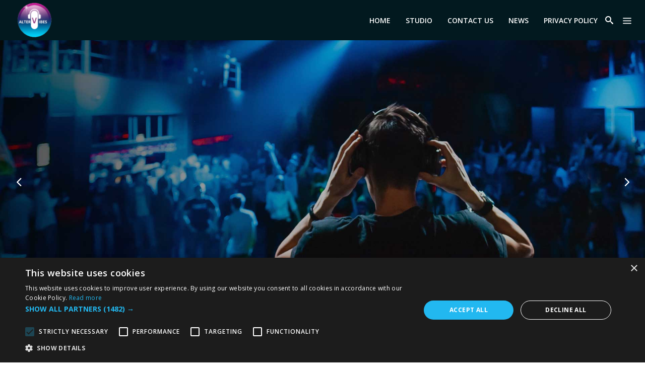

--- FILE ---
content_type: text/html; charset=UTF-8
request_url: https://www.altervibes.com/
body_size: 18377
content:

<!DOCTYPE html>
<html lang="en-US">
<head>
    	
        <meta charset="UTF-8"/>
        <meta name="format-detection" content="telephone=no">
        <link rel="profile" href="https://gmpg.org/xfn/11" />
        <link rel="pingback" href="https://www.altervibes.com/xmlrpc.php"/>

                <meta name="viewport" content="width=device-width,initial-scale=1,user-scalable=no">
        	<title>AlterVibes Media &#8211; AlterVibes Media</title>
<script type="application/javascript">var edgtCoreAjaxUrl = "https://www.altervibes.com/wp-admin/admin-ajax.php"</script><script type="application/javascript">var EdgefAjaxUrl = "https://www.altervibes.com/wp-admin/admin-ajax.php"</script><meta name='robots' content='max-image-preview:large' />
<script>
                window.dataLayer = window.dataLayer || [];
                window.gtag = window.gtag || function () {
                    dataLayer.push(arguments)
                };

                gtag('set', 'developer_id.dMmY1Mm', true);
                gtag('set', 'ads_data_redaction', true);

                gtag('consent', 'default', {
                    ad_storage: 'granted',
                    analytics_storage: 'granted',
                    ad_user_data: 'granted',
                    ad_personalization: 'granted',
                    functionality_storage: 'granted',
                    personalization_storage: 'granted',
                    security_storage: 'granted',
                    wait_for_update: 500
                })</script><script type='text/javascript' charset='UTF-8' data-cs-platform='wordpress' src='https://cdn.cookie-script.com/s/1fa81ccd429ecc5abb24d08d30b7f54b.js' id='cookie_script-js-with'></script><link rel='dns-prefetch' href='//widget.bandsintown.com' />
<link rel='dns-prefetch' href='//fonts.googleapis.com' />
<link rel='dns-prefetch' href='//www.googletagmanager.com' />
<link rel="alternate" type="application/rss+xml" title="AlterVibes Media &raquo; Feed" href="https://www.altervibes.com/feed/" />
<link rel="alternate" type="application/rss+xml" title="AlterVibes Media &raquo; Comments Feed" href="https://www.altervibes.com/comments/feed/" />
<link rel="alternate" title="oEmbed (JSON)" type="application/json+oembed" href="https://www.altervibes.com/wp-json/oembed/1.0/embed?url=https%3A%2F%2Fwww.altervibes.com%2F" />
<link rel="alternate" title="oEmbed (XML)" type="text/xml+oembed" href="https://www.altervibes.com/wp-json/oembed/1.0/embed?url=https%3A%2F%2Fwww.altervibes.com%2F&#038;format=xml" />
<style id='wp-img-auto-sizes-contain-inline-css' type='text/css'>
img:is([sizes=auto i],[sizes^="auto," i]){contain-intrinsic-size:3000px 1500px}
/*# sourceURL=wp-img-auto-sizes-contain-inline-css */
</style>
<style id='wp-emoji-styles-inline-css' type='text/css'>

	img.wp-smiley, img.emoji {
		display: inline !important;
		border: none !important;
		box-shadow: none !important;
		height: 1em !important;
		width: 1em !important;
		margin: 0 0.07em !important;
		vertical-align: -0.1em !important;
		background: none !important;
		padding: 0 !important;
	}
/*# sourceURL=wp-emoji-styles-inline-css */
</style>
<style id='wp-block-library-inline-css' type='text/css'>
:root{--wp-block-synced-color:#7a00df;--wp-block-synced-color--rgb:122,0,223;--wp-bound-block-color:var(--wp-block-synced-color);--wp-editor-canvas-background:#ddd;--wp-admin-theme-color:#007cba;--wp-admin-theme-color--rgb:0,124,186;--wp-admin-theme-color-darker-10:#006ba1;--wp-admin-theme-color-darker-10--rgb:0,107,160.5;--wp-admin-theme-color-darker-20:#005a87;--wp-admin-theme-color-darker-20--rgb:0,90,135;--wp-admin-border-width-focus:2px}@media (min-resolution:192dpi){:root{--wp-admin-border-width-focus:1.5px}}.wp-element-button{cursor:pointer}:root .has-very-light-gray-background-color{background-color:#eee}:root .has-very-dark-gray-background-color{background-color:#313131}:root .has-very-light-gray-color{color:#eee}:root .has-very-dark-gray-color{color:#313131}:root .has-vivid-green-cyan-to-vivid-cyan-blue-gradient-background{background:linear-gradient(135deg,#00d084,#0693e3)}:root .has-purple-crush-gradient-background{background:linear-gradient(135deg,#34e2e4,#4721fb 50%,#ab1dfe)}:root .has-hazy-dawn-gradient-background{background:linear-gradient(135deg,#faaca8,#dad0ec)}:root .has-subdued-olive-gradient-background{background:linear-gradient(135deg,#fafae1,#67a671)}:root .has-atomic-cream-gradient-background{background:linear-gradient(135deg,#fdd79a,#004a59)}:root .has-nightshade-gradient-background{background:linear-gradient(135deg,#330968,#31cdcf)}:root .has-midnight-gradient-background{background:linear-gradient(135deg,#020381,#2874fc)}:root{--wp--preset--font-size--normal:16px;--wp--preset--font-size--huge:42px}.has-regular-font-size{font-size:1em}.has-larger-font-size{font-size:2.625em}.has-normal-font-size{font-size:var(--wp--preset--font-size--normal)}.has-huge-font-size{font-size:var(--wp--preset--font-size--huge)}.has-text-align-center{text-align:center}.has-text-align-left{text-align:left}.has-text-align-right{text-align:right}.has-fit-text{white-space:nowrap!important}#end-resizable-editor-section{display:none}.aligncenter{clear:both}.items-justified-left{justify-content:flex-start}.items-justified-center{justify-content:center}.items-justified-right{justify-content:flex-end}.items-justified-space-between{justify-content:space-between}.screen-reader-text{border:0;clip-path:inset(50%);height:1px;margin:-1px;overflow:hidden;padding:0;position:absolute;width:1px;word-wrap:normal!important}.screen-reader-text:focus{background-color:#ddd;clip-path:none;color:#444;display:block;font-size:1em;height:auto;left:5px;line-height:normal;padding:15px 23px 14px;text-decoration:none;top:5px;width:auto;z-index:100000}html :where(.has-border-color){border-style:solid}html :where([style*=border-top-color]){border-top-style:solid}html :where([style*=border-right-color]){border-right-style:solid}html :where([style*=border-bottom-color]){border-bottom-style:solid}html :where([style*=border-left-color]){border-left-style:solid}html :where([style*=border-width]){border-style:solid}html :where([style*=border-top-width]){border-top-style:solid}html :where([style*=border-right-width]){border-right-style:solid}html :where([style*=border-bottom-width]){border-bottom-style:solid}html :where([style*=border-left-width]){border-left-style:solid}html :where(img[class*=wp-image-]){height:auto;max-width:100%}:where(figure){margin:0 0 1em}html :where(.is-position-sticky){--wp-admin--admin-bar--position-offset:var(--wp-admin--admin-bar--height,0px)}@media screen and (max-width:600px){html :where(.is-position-sticky){--wp-admin--admin-bar--position-offset:0px}}

/*# sourceURL=wp-block-library-inline-css */
</style><style id='wp-block-heading-inline-css' type='text/css'>
h1:where(.wp-block-heading).has-background,h2:where(.wp-block-heading).has-background,h3:where(.wp-block-heading).has-background,h4:where(.wp-block-heading).has-background,h5:where(.wp-block-heading).has-background,h6:where(.wp-block-heading).has-background{padding:1.25em 2.375em}h1.has-text-align-left[style*=writing-mode]:where([style*=vertical-lr]),h1.has-text-align-right[style*=writing-mode]:where([style*=vertical-rl]),h2.has-text-align-left[style*=writing-mode]:where([style*=vertical-lr]),h2.has-text-align-right[style*=writing-mode]:where([style*=vertical-rl]),h3.has-text-align-left[style*=writing-mode]:where([style*=vertical-lr]),h3.has-text-align-right[style*=writing-mode]:where([style*=vertical-rl]),h4.has-text-align-left[style*=writing-mode]:where([style*=vertical-lr]),h4.has-text-align-right[style*=writing-mode]:where([style*=vertical-rl]),h5.has-text-align-left[style*=writing-mode]:where([style*=vertical-lr]),h5.has-text-align-right[style*=writing-mode]:where([style*=vertical-rl]),h6.has-text-align-left[style*=writing-mode]:where([style*=vertical-lr]),h6.has-text-align-right[style*=writing-mode]:where([style*=vertical-rl]){rotate:180deg}
/*# sourceURL=https://www.altervibes.com/wp-includes/blocks/heading/style.min.css */
</style>
<style id='global-styles-inline-css' type='text/css'>
:root{--wp--preset--aspect-ratio--square: 1;--wp--preset--aspect-ratio--4-3: 4/3;--wp--preset--aspect-ratio--3-4: 3/4;--wp--preset--aspect-ratio--3-2: 3/2;--wp--preset--aspect-ratio--2-3: 2/3;--wp--preset--aspect-ratio--16-9: 16/9;--wp--preset--aspect-ratio--9-16: 9/16;--wp--preset--color--black: #000000;--wp--preset--color--cyan-bluish-gray: #abb8c3;--wp--preset--color--white: #ffffff;--wp--preset--color--pale-pink: #f78da7;--wp--preset--color--vivid-red: #cf2e2e;--wp--preset--color--luminous-vivid-orange: #ff6900;--wp--preset--color--luminous-vivid-amber: #fcb900;--wp--preset--color--light-green-cyan: #7bdcb5;--wp--preset--color--vivid-green-cyan: #00d084;--wp--preset--color--pale-cyan-blue: #8ed1fc;--wp--preset--color--vivid-cyan-blue: #0693e3;--wp--preset--color--vivid-purple: #9b51e0;--wp--preset--gradient--vivid-cyan-blue-to-vivid-purple: linear-gradient(135deg,rgb(6,147,227) 0%,rgb(155,81,224) 100%);--wp--preset--gradient--light-green-cyan-to-vivid-green-cyan: linear-gradient(135deg,rgb(122,220,180) 0%,rgb(0,208,130) 100%);--wp--preset--gradient--luminous-vivid-amber-to-luminous-vivid-orange: linear-gradient(135deg,rgb(252,185,0) 0%,rgb(255,105,0) 100%);--wp--preset--gradient--luminous-vivid-orange-to-vivid-red: linear-gradient(135deg,rgb(255,105,0) 0%,rgb(207,46,46) 100%);--wp--preset--gradient--very-light-gray-to-cyan-bluish-gray: linear-gradient(135deg,rgb(238,238,238) 0%,rgb(169,184,195) 100%);--wp--preset--gradient--cool-to-warm-spectrum: linear-gradient(135deg,rgb(74,234,220) 0%,rgb(151,120,209) 20%,rgb(207,42,186) 40%,rgb(238,44,130) 60%,rgb(251,105,98) 80%,rgb(254,248,76) 100%);--wp--preset--gradient--blush-light-purple: linear-gradient(135deg,rgb(255,206,236) 0%,rgb(152,150,240) 100%);--wp--preset--gradient--blush-bordeaux: linear-gradient(135deg,rgb(254,205,165) 0%,rgb(254,45,45) 50%,rgb(107,0,62) 100%);--wp--preset--gradient--luminous-dusk: linear-gradient(135deg,rgb(255,203,112) 0%,rgb(199,81,192) 50%,rgb(65,88,208) 100%);--wp--preset--gradient--pale-ocean: linear-gradient(135deg,rgb(255,245,203) 0%,rgb(182,227,212) 50%,rgb(51,167,181) 100%);--wp--preset--gradient--electric-grass: linear-gradient(135deg,rgb(202,248,128) 0%,rgb(113,206,126) 100%);--wp--preset--gradient--midnight: linear-gradient(135deg,rgb(2,3,129) 0%,rgb(40,116,252) 100%);--wp--preset--font-size--small: 13px;--wp--preset--font-size--medium: 20px;--wp--preset--font-size--large: 36px;--wp--preset--font-size--x-large: 42px;--wp--preset--spacing--20: 0.44rem;--wp--preset--spacing--30: 0.67rem;--wp--preset--spacing--40: 1rem;--wp--preset--spacing--50: 1.5rem;--wp--preset--spacing--60: 2.25rem;--wp--preset--spacing--70: 3.38rem;--wp--preset--spacing--80: 5.06rem;--wp--preset--shadow--natural: 6px 6px 9px rgba(0, 0, 0, 0.2);--wp--preset--shadow--deep: 12px 12px 50px rgba(0, 0, 0, 0.4);--wp--preset--shadow--sharp: 6px 6px 0px rgba(0, 0, 0, 0.2);--wp--preset--shadow--outlined: 6px 6px 0px -3px rgb(255, 255, 255), 6px 6px rgb(0, 0, 0);--wp--preset--shadow--crisp: 6px 6px 0px rgb(0, 0, 0);}:where(.is-layout-flex){gap: 0.5em;}:where(.is-layout-grid){gap: 0.5em;}body .is-layout-flex{display: flex;}.is-layout-flex{flex-wrap: wrap;align-items: center;}.is-layout-flex > :is(*, div){margin: 0;}body .is-layout-grid{display: grid;}.is-layout-grid > :is(*, div){margin: 0;}:where(.wp-block-columns.is-layout-flex){gap: 2em;}:where(.wp-block-columns.is-layout-grid){gap: 2em;}:where(.wp-block-post-template.is-layout-flex){gap: 1.25em;}:where(.wp-block-post-template.is-layout-grid){gap: 1.25em;}.has-black-color{color: var(--wp--preset--color--black) !important;}.has-cyan-bluish-gray-color{color: var(--wp--preset--color--cyan-bluish-gray) !important;}.has-white-color{color: var(--wp--preset--color--white) !important;}.has-pale-pink-color{color: var(--wp--preset--color--pale-pink) !important;}.has-vivid-red-color{color: var(--wp--preset--color--vivid-red) !important;}.has-luminous-vivid-orange-color{color: var(--wp--preset--color--luminous-vivid-orange) !important;}.has-luminous-vivid-amber-color{color: var(--wp--preset--color--luminous-vivid-amber) !important;}.has-light-green-cyan-color{color: var(--wp--preset--color--light-green-cyan) !important;}.has-vivid-green-cyan-color{color: var(--wp--preset--color--vivid-green-cyan) !important;}.has-pale-cyan-blue-color{color: var(--wp--preset--color--pale-cyan-blue) !important;}.has-vivid-cyan-blue-color{color: var(--wp--preset--color--vivid-cyan-blue) !important;}.has-vivid-purple-color{color: var(--wp--preset--color--vivid-purple) !important;}.has-black-background-color{background-color: var(--wp--preset--color--black) !important;}.has-cyan-bluish-gray-background-color{background-color: var(--wp--preset--color--cyan-bluish-gray) !important;}.has-white-background-color{background-color: var(--wp--preset--color--white) !important;}.has-pale-pink-background-color{background-color: var(--wp--preset--color--pale-pink) !important;}.has-vivid-red-background-color{background-color: var(--wp--preset--color--vivid-red) !important;}.has-luminous-vivid-orange-background-color{background-color: var(--wp--preset--color--luminous-vivid-orange) !important;}.has-luminous-vivid-amber-background-color{background-color: var(--wp--preset--color--luminous-vivid-amber) !important;}.has-light-green-cyan-background-color{background-color: var(--wp--preset--color--light-green-cyan) !important;}.has-vivid-green-cyan-background-color{background-color: var(--wp--preset--color--vivid-green-cyan) !important;}.has-pale-cyan-blue-background-color{background-color: var(--wp--preset--color--pale-cyan-blue) !important;}.has-vivid-cyan-blue-background-color{background-color: var(--wp--preset--color--vivid-cyan-blue) !important;}.has-vivid-purple-background-color{background-color: var(--wp--preset--color--vivid-purple) !important;}.has-black-border-color{border-color: var(--wp--preset--color--black) !important;}.has-cyan-bluish-gray-border-color{border-color: var(--wp--preset--color--cyan-bluish-gray) !important;}.has-white-border-color{border-color: var(--wp--preset--color--white) !important;}.has-pale-pink-border-color{border-color: var(--wp--preset--color--pale-pink) !important;}.has-vivid-red-border-color{border-color: var(--wp--preset--color--vivid-red) !important;}.has-luminous-vivid-orange-border-color{border-color: var(--wp--preset--color--luminous-vivid-orange) !important;}.has-luminous-vivid-amber-border-color{border-color: var(--wp--preset--color--luminous-vivid-amber) !important;}.has-light-green-cyan-border-color{border-color: var(--wp--preset--color--light-green-cyan) !important;}.has-vivid-green-cyan-border-color{border-color: var(--wp--preset--color--vivid-green-cyan) !important;}.has-pale-cyan-blue-border-color{border-color: var(--wp--preset--color--pale-cyan-blue) !important;}.has-vivid-cyan-blue-border-color{border-color: var(--wp--preset--color--vivid-cyan-blue) !important;}.has-vivid-purple-border-color{border-color: var(--wp--preset--color--vivid-purple) !important;}.has-vivid-cyan-blue-to-vivid-purple-gradient-background{background: var(--wp--preset--gradient--vivid-cyan-blue-to-vivid-purple) !important;}.has-light-green-cyan-to-vivid-green-cyan-gradient-background{background: var(--wp--preset--gradient--light-green-cyan-to-vivid-green-cyan) !important;}.has-luminous-vivid-amber-to-luminous-vivid-orange-gradient-background{background: var(--wp--preset--gradient--luminous-vivid-amber-to-luminous-vivid-orange) !important;}.has-luminous-vivid-orange-to-vivid-red-gradient-background{background: var(--wp--preset--gradient--luminous-vivid-orange-to-vivid-red) !important;}.has-very-light-gray-to-cyan-bluish-gray-gradient-background{background: var(--wp--preset--gradient--very-light-gray-to-cyan-bluish-gray) !important;}.has-cool-to-warm-spectrum-gradient-background{background: var(--wp--preset--gradient--cool-to-warm-spectrum) !important;}.has-blush-light-purple-gradient-background{background: var(--wp--preset--gradient--blush-light-purple) !important;}.has-blush-bordeaux-gradient-background{background: var(--wp--preset--gradient--blush-bordeaux) !important;}.has-luminous-dusk-gradient-background{background: var(--wp--preset--gradient--luminous-dusk) !important;}.has-pale-ocean-gradient-background{background: var(--wp--preset--gradient--pale-ocean) !important;}.has-electric-grass-gradient-background{background: var(--wp--preset--gradient--electric-grass) !important;}.has-midnight-gradient-background{background: var(--wp--preset--gradient--midnight) !important;}.has-small-font-size{font-size: var(--wp--preset--font-size--small) !important;}.has-medium-font-size{font-size: var(--wp--preset--font-size--medium) !important;}.has-large-font-size{font-size: var(--wp--preset--font-size--large) !important;}.has-x-large-font-size{font-size: var(--wp--preset--font-size--x-large) !important;}
/*# sourceURL=global-styles-inline-css */
</style>
<style id='core-block-supports-inline-css' type='text/css'>
.wp-elements-72e964fb0fd76ddca1614d8b489d4233 a:where(:not(.wp-element-button)){color:var(--wp--preset--color--white);}
/*# sourceURL=core-block-supports-inline-css */
</style>

<style id='classic-theme-styles-inline-css' type='text/css'>
/*! This file is auto-generated */
.wp-block-button__link{color:#fff;background-color:#32373c;border-radius:9999px;box-shadow:none;text-decoration:none;padding:calc(.667em + 2px) calc(1.333em + 2px);font-size:1.125em}.wp-block-file__button{background:#32373c;color:#fff;text-decoration:none}
/*# sourceURL=/wp-includes/css/classic-themes.min.css */
</style>
<link rel='stylesheet' id='contact-form-7-css' href='https://www.altervibes.com/wp-content/plugins/contact-form-7/includes/css/styles.css?ver=6.1.4' type='text/css' media='all' />
<link rel='stylesheet' id='ctf_styles-css' href='https://www.altervibes.com/wp-content/plugins/custom-twitter-feeds/css/ctf-styles.min.css?ver=2.3.1' type='text/css' media='all' />
<link rel='stylesheet' id='shuffle-edge-default-style-css' href='https://www.altervibes.com/wp-content/themes/shuffle/style.css?ver=6.9' type='text/css' media='all' />
<link rel='stylesheet' id='shuffle-edge-modules-plugins-css' href='https://www.altervibes.com/wp-content/themes/shuffle/assets/css/plugins.min.css?ver=6.9' type='text/css' media='all' />
<link rel='stylesheet' id='shuffle-edge-modules-css' href='https://www.altervibes.com/wp-content/themes/shuffle/assets/css/modules.min.css?ver=6.9' type='text/css' media='all' />
<style id='shuffle-edge-modules-inline-css' type='text/css'>
  /* generated in /var/www/altervibes/wp-content/themes/shuffle/functions.php shuffle_edge_page_padding function */
.page-id-385 .edgtf-content .edgtf-content-inner > .edgtf-container > .edgtf-container-inner, .page-id-385 .edgtf-content .edgtf-content-inner > .edgtf-full-width > .edgtf-full-width-inner { padding: 0;}

   /* generated in /var/www/altervibes/wp-content/themes/shuffle/framework/modules/header/template-functions.php shuffle_edge_sticky_header_style function */
.page-id-385 .edgtf-page-header .edgtf-sticky-header .edgtf-sticky-holder { background-color: #02191f;}

 /* generated in /var/www/altervibes/wp-content/themes/shuffle/framework/modules/overlapping-content/functions.php shuffle_edge_oc_content_top_padding function */
.page-id-385 .edgtf-content .edgtf-content-inner > .edgtf-container .edgtf-overlapping-content { padding: 0px;}

 /* generated in /var/www/altervibes/wp-content/themes/shuffle/framework/modules/header/types/header-standard.php headerPerPageStyles function */
.page-id-385.edgtf-header-standard .edgtf-page-header .edgtf-menu-area { border-bottom: none;background-color: rgba(2, 25, 31, 1);}


/*# sourceURL=shuffle-edge-modules-inline-css */
</style>
<link rel='stylesheet' id='shuffle-edgtf-font_awesome-css' href='https://www.altervibes.com/wp-content/themes/shuffle/assets/css/font-awesome/css/font-awesome.min.css?ver=6.9' type='text/css' media='all' />
<link rel='stylesheet' id='shuffle-edgtf-font_elegant-css' href='https://www.altervibes.com/wp-content/themes/shuffle/assets/css/elegant-icons/style.min.css?ver=6.9' type='text/css' media='all' />
<link rel='stylesheet' id='shuffle-edgtf-ion_icons-css' href='https://www.altervibes.com/wp-content/themes/shuffle/assets/css/ion-icons/css/ionicons.min.css?ver=6.9' type='text/css' media='all' />
<link rel='stylesheet' id='shuffle-edgtf-linea_icons-css' href='https://www.altervibes.com/wp-content/themes/shuffle/assets/css/linea-icons/style.css?ver=6.9' type='text/css' media='all' />
<link rel='stylesheet' id='shuffle-edgtf-simple_line_icons-css' href='https://www.altervibes.com/wp-content/themes/shuffle/assets/css/simple-line-icons/simple-line-icons.css?ver=6.9' type='text/css' media='all' />
<link rel='stylesheet' id='shuffle-edgtf-dripicons-css' href='https://www.altervibes.com/wp-content/themes/shuffle/assets/css/dripicons/dripicons.css?ver=6.9' type='text/css' media='all' />
<link rel='stylesheet' id='shuffle-edgtf-ico_moon-css' href='https://www.altervibes.com/wp-content/themes/shuffle/assets/css/icomoon/css/icomoon.css?ver=6.9' type='text/css' media='all' />
<link rel='stylesheet' id='shuffle-edge-modules-responsive-css' href='https://www.altervibes.com/wp-content/themes/shuffle/assets/css/modules-responsive.min.css?ver=6.9' type='text/css' media='all' />
<link rel='stylesheet' id='shuffle-edge-blog-responsive-css' href='https://www.altervibes.com/wp-content/themes/shuffle/assets/css/blog-responsive.min.css?ver=6.9' type='text/css' media='all' />
<link rel='stylesheet' id='shuffle-edge-style-dynamic-responsive-css' href='https://www.altervibes.com/wp-content/themes/shuffle/assets/css/style_dynamic_responsive.css?ver=1723252265' type='text/css' media='all' />
<link rel='stylesheet' id='shuffle-edge-style-dynamic-css' href='https://www.altervibes.com/wp-content/themes/shuffle/assets/css/style_dynamic.css?ver=1723252265' type='text/css' media='all' />
<link rel='stylesheet' id='js_composer_front-css' href='https://www.altervibes.com/wp-content/plugins/js_composer/assets/css/js_composer.min.css?ver=8.1' type='text/css' media='all' />
<link rel='stylesheet' id='shuffle-edge-google-fonts-css' href='https://fonts.googleapis.com/css?family=Poppins%3A100%2C100italic%2C200%2C200italic%2C300%2C300italic%2C400%2C400italic%2C500%2C500italic%2C600%2C600italic%2C700%2C700italic%2C800%2C800italic%2C900%2C900italic%7COpen+Sans%3A100%2C100italic%2C200%2C200italic%2C300%2C300italic%2C400%2C400italic%2C500%2C500italic%2C600%2C600italic%2C700%2C700italic%2C800%2C800italic%2C900%2C900italic&#038;subset=latin%2Clatin-ext&#038;ver=1.0.0' type='text/css' media='all' />
<link rel='stylesheet' id='shuffle-edge-bandsintown-css' href='https://www.altervibes.com/wp-content/themes/shuffle/assets/css/bandsintown.min.css?ver=6.9' type='text/css' media='all' />
<link rel='stylesheet' id='shuffle-edge-bandsintown-responsive-css' href='https://www.altervibes.com/wp-content/themes/shuffle/assets/css/bandsintown-responsive.min.css?ver=6.9' type='text/css' media='all' />
<script type="text/javascript" id="gtmkit-js-before" data-cfasync="false" data-nowprocket="" data-cookieconsent="ignore">
/* <![CDATA[ */
		window.gtmkit_settings = {"datalayer_name":"dataLayer","console_log":false};
		window.gtmkit_data = {};
		window.dataLayer = window.dataLayer || [];
				if (typeof gtag === "undefined") {
			function gtag(){dataLayer.push(arguments);}
			gtag('consent', 'default', {
				'ad_personalization': 'granted',
				'ad_storage': 'granted',
				'ad_user_data': 'granted',
				'analytics_storage': 'granted',
				'personalization_storage': 'granted',
				'functionality_storage': 'granted',
				'security_storage': 'granted',
							});
								} else if ( window.gtmkit_settings.console_log === 'on' ) {
			console.warn('GTM Kit: gtag is already defined')
		}		
//# sourceURL=gtmkit-js-before
/* ]]> */
</script>
<script type="text/javascript" src="https://widget.bandsintown.com/main.min.js?ver=6.9" id="bit-tour-dates-js"></script>
<script type="text/javascript" src="https://www.altervibes.com/wp-includes/js/jquery/jquery.min.js?ver=3.7.1" id="jquery-core-js"></script>
<script type="text/javascript" src="https://www.altervibes.com/wp-includes/js/jquery/jquery-migrate.min.js?ver=3.4.1" id="jquery-migrate-js"></script>
<script type="text/javascript" id="gtmkit-container-js-after" data-cfasync="false" data-nowprocket="" data-cookieconsent="ignore">
/* <![CDATA[ */
/* Google Tag Manager */
(function(w,d,s,l,i){w[l]=w[l]||[];w[l].push({'gtm.start':
new Date().getTime(),event:'gtm.js'});var f=d.getElementsByTagName(s)[0],
j=d.createElement(s),dl=l!='dataLayer'?'&l='+l:'';j.async=true;j.src=
'https://www.googletagmanager.com/gtm.js?id='+i+dl;f.parentNode.insertBefore(j,f);
})(window,document,'script','dataLayer','GTM-NVGP6H7P');
/* End Google Tag Manager */

//# sourceURL=gtmkit-container-js-after
/* ]]> */
</script>
<script type="text/javascript" src="https://www.altervibes.com/wp-content/plugins/gtm-kit/assets/integration/contact-form-7.js?ver=2.7.0" id="gtmkit-cf7-js" defer="defer" data-wp-strategy="defer"></script>
<script type="text/javascript" id="gtmkit-datalayer-js-before" data-cfasync="false" data-nowprocket="" data-cookieconsent="ignore">
/* <![CDATA[ */
const gtmkit_dataLayer_content = {"pagePostType":"frontpage","pageType":"frontpage","postTitle":"Armin","postId":385,"postDate":"2016-09-19","authorName":"stefan@certic.info","authorId":1};
dataLayer.push( gtmkit_dataLayer_content );

//# sourceURL=gtmkit-datalayer-js-before
/* ]]> */
</script>
<script></script><link rel="https://api.w.org/" href="https://www.altervibes.com/wp-json/" /><link rel="alternate" title="JSON" type="application/json" href="https://www.altervibes.com/wp-json/wp/v2/pages/385" /><link rel="EditURI" type="application/rsd+xml" title="RSD" href="https://www.altervibes.com/xmlrpc.php?rsd" />
<meta name="generator" content="WordPress 6.9" />
<link rel="canonical" href="https://www.altervibes.com/" />
<link rel='shortlink' href='https://www.altervibes.com/' />
<meta name="generator" content="Powered by WPBakery Page Builder - drag and drop page builder for WordPress."/>
<meta name="generator" content="Powered by Slider Revolution 6.7.23 - responsive, Mobile-Friendly Slider Plugin for WordPress with comfortable drag and drop interface." />
<script>function setREVStartSize(e){
			//window.requestAnimationFrame(function() {
				window.RSIW = window.RSIW===undefined ? window.innerWidth : window.RSIW;
				window.RSIH = window.RSIH===undefined ? window.innerHeight : window.RSIH;
				try {
					var pw = document.getElementById(e.c).parentNode.offsetWidth,
						newh;
					pw = pw===0 || isNaN(pw) || (e.l=="fullwidth" || e.layout=="fullwidth") ? window.RSIW : pw;
					e.tabw = e.tabw===undefined ? 0 : parseInt(e.tabw);
					e.thumbw = e.thumbw===undefined ? 0 : parseInt(e.thumbw);
					e.tabh = e.tabh===undefined ? 0 : parseInt(e.tabh);
					e.thumbh = e.thumbh===undefined ? 0 : parseInt(e.thumbh);
					e.tabhide = e.tabhide===undefined ? 0 : parseInt(e.tabhide);
					e.thumbhide = e.thumbhide===undefined ? 0 : parseInt(e.thumbhide);
					e.mh = e.mh===undefined || e.mh=="" || e.mh==="auto" ? 0 : parseInt(e.mh,0);
					if(e.layout==="fullscreen" || e.l==="fullscreen")
						newh = Math.max(e.mh,window.RSIH);
					else{
						e.gw = Array.isArray(e.gw) ? e.gw : [e.gw];
						for (var i in e.rl) if (e.gw[i]===undefined || e.gw[i]===0) e.gw[i] = e.gw[i-1];
						e.gh = e.el===undefined || e.el==="" || (Array.isArray(e.el) && e.el.length==0)? e.gh : e.el;
						e.gh = Array.isArray(e.gh) ? e.gh : [e.gh];
						for (var i in e.rl) if (e.gh[i]===undefined || e.gh[i]===0) e.gh[i] = e.gh[i-1];
											
						var nl = new Array(e.rl.length),
							ix = 0,
							sl;
						e.tabw = e.tabhide>=pw ? 0 : e.tabw;
						e.thumbw = e.thumbhide>=pw ? 0 : e.thumbw;
						e.tabh = e.tabhide>=pw ? 0 : e.tabh;
						e.thumbh = e.thumbhide>=pw ? 0 : e.thumbh;
						for (var i in e.rl) nl[i] = e.rl[i]<window.RSIW ? 0 : e.rl[i];
						sl = nl[0];
						for (var i in nl) if (sl>nl[i] && nl[i]>0) { sl = nl[i]; ix=i;}
						var m = pw>(e.gw[ix]+e.tabw+e.thumbw) ? 1 : (pw-(e.tabw+e.thumbw)) / (e.gw[ix]);
						newh =  (e.gh[ix] * m) + (e.tabh + e.thumbh);
					}
					var el = document.getElementById(e.c);
					if (el!==null && el) el.style.height = newh+"px";
					el = document.getElementById(e.c+"_wrapper");
					if (el!==null && el) {
						el.style.height = newh+"px";
						el.style.display = "block";
					}
				} catch(e){
					console.log("Failure at Presize of Slider:" + e)
				}
			//});
		  };</script>
<style type="text/css" data-type="vc_shortcodes-custom-css">.vc_custom_1475846217468{padding-top: 118px !important;padding-bottom: 100px !important;background-color: #291f30 !important;background-position: center !important;background-repeat: no-repeat !important;background-size: cover !important;}.vc_custom_1474293126010{padding-top: 9.2% !important;padding-bottom: 4.5% !important;background-image: url(https://www.altervibes.com/wp-content/uploads/2016/09/home-3-background-image-4.jpg?id=459) !important;background-position: center !important;background-repeat: no-repeat !important;background-size: cover !important;}</style><noscript><style> .wpb_animate_when_almost_visible { opacity: 1; }</style></noscript><link rel='stylesheet' id='rs-plugin-settings-css' href='//www.altervibes.com/wp-content/plugins/revslider/sr6/assets/css/rs6.css?ver=6.7.23' type='text/css' media='all' />
<style id='rs-plugin-settings-inline-css' type='text/css'>
		#rev_slider_4_1_wrapper .edge-navigation-1.tparrows{cursor:pointer;  background:transparent;position:absolute;display:block;z-index:100;  width:35px;  height:auto}#rev_slider_4_1_wrapper .edge-navigation-1.tparrows:before{display:none}#rev_slider_4_1_wrapper .edge-navigation-1.tparrows .edgtf-arrow-icon:before{font-family:"ElegantIcons";font-size:35px;color:#000;display:inline-block;  vertical-align:middle;line-height:1em;text-align:center;  -webkit-transition:color 0.3s;  -moz-transition:color 0.3s;  transition:color 0.3s;  z-index:2;  position:relative;  transform:none!important}#rev_slider_4_1_wrapper .edge-navigation-1.tparrows.tp-leftarrow .edgtf-arrow-icon:before{content:"4"}#rev_slider_4_1_wrapper .edge-navigation-1.tparrows.tp-rightarrow .edgtf-arrow-icon:before{content:"5"}.edgtf-dark-header #rev_slider_4_1_wrapper .edge-navigation-1.tparrows .edgtf-arrow-icon:before,.edgtf-dark-slider-navigation #rev_slider_4_1_wrapper .edge-navigation-1.tparrows .edgtf-arrow-icon:before,.edgtf-light-header.edgtf-dark-slider-navigation #rev_slider_4_1_wrapper .edge-navigation-1.tparrows .edgtf-arrow-icon:before{color:#000}.edgtf-light-header #rev_slider_4_1_wrapper .edge-navigation-1.tparrows .edgtf-arrow-icon:before,.edgtf-light-slider-navigation #rev_slider_4_1_wrapper .edge-navigation-1.tparrows .edgtf-arrow-icon:before,.edgtf-dark-header.edgtf-light-slider-navigation #rev_slider_4_1_wrapper .edge-navigation-1.tparrows .edgtf-arrow-icon:before{color:#fff}#rev_slider_4_1_wrapper .edge-navigation-1.tp-leftarrow,#rev_slider_4_1_wrapper .edge-navigation-1.tp-rightarrow{-webkit-transition:left .15s ease-in-out;  transition:left .15s ease-in-out}#rev_slider_4_1_wrapper .edge-navigation-1.tp-leftarrow.rs-touchhover{left:-6px !important}#rev_slider_4_1_wrapper .edge-navigation-1.tp-rightarrow.rs-touchhover{left:calc(100% + 6px) !important}#rev_slider_4_1_wrapper .edge-navigation-1.tp-bullets{}#rev_slider_4_1_wrapper .edge-navigation-1.tp-bullets:before{content:" ";position:absolute;width:100%;height:100%;background:transparent;padding:10px;margin-left:-10px;margin-top:-10px;box-sizing:content-box}#rev_slider_4_1_wrapper .edge-navigation-1 .tp-bullet{width:10px;  height:10px;position:absolute;background:transparent;  border:1px solid #fff;border-radius:10px;cursor:pointer;box-sizing:border-box;  -webkit-transition:background-color .15s ease-out,border-color .15s ease-out;  -moz-transition:background-color .15s ease-out,border-color .15s ease-out;  transition:background-color .15s ease-out,border-color .15s ease-out;  margin:0 4px}#rev_slider_4_1_wrapper .edge-navigation-1 .tp-bullet.rs-touchhover,#rev_slider_4_1_wrapper .edge-navigation-1 .tp-bullet.selected{background-color:#fff;  border-color:#fff}.edgtf-light-header #rev_slider_4_1_wrapper .edge-navigation-1 .tp-bullet,.edgtf-dark-header.edgtf-light-slider-navigation #rev_slider_4_1_wrapper .edge-navigation-1 .tp-bullet{border-color:#fff}.edgtf-light-header #rev_slider_4_1_wrapper .edge-navigation-1 .tp-bullet.rs-touchhover,.edgtf-light-header #rev_slider_4_1_wrapper .edge-navigation-1 .tp-bullet.selected,.edgtf-dark-header.edgtf-light-slider-navigation #rev_slider_4_1_wrapper .edge-navigation-1 .tp-bullet.rs-touchhover,.edgtf-dark-header.edgtf-light-slider-navigation #rev_slider_4_1_wrapper .edge-navigation-1 .tp-bullet.selected{background-color:#fff;  border-color:#fff}.edgtf-dark-header #rev_slider_4_1_wrapper .edge-navigation-1 .tp-bullet,.edgtf-light-header.edgtf-dark-slider-navigation #rev_slider_4_1_wrapper .edge-navigation-1 .tp-bullet{border-color:#000}.edgtf-dark-header #rev_slider_4_1_wrapper .edge-navigation-1 .tp-bullet.rs-touchhover,.edgtf-dark-header #rev_slider_4_1_wrapper .edge-navigation-1 .tp-bullet.selected,.edgtf-light-header.edgtf-dark-slider-navigation #rev_slider_4_1_wrapper .edge-navigation-1 .tp-bullet.rs-touchhover,.edgtf-light-header.edgtf-dark-slider-navigation #rev_slider_4_1_wrapper .edge-navigation-1 .tp-bullet.selected{background-color:#000;  border-color:#000}
		#rev_slider_4_1_wrapper rs-loader.spinner2{background-color:#ab2eba !important}
/*# sourceURL=rs-plugin-settings-inline-css */
</style>
</head>

<body class="home wp-singular page-template page-template-full-width page-template-full-width-php page page-id-385 wp-theme-shuffle edgt-core-1.4 shuffle-ver-1.8  edgtf-header-standard edgtf-fixed-on-scroll edgtf-default-mobile-header edgtf-sticky-up-mobile-header edgtf-dropdown-default edgtf-light-header edgtf-header-style-on-scroll edgtf-search-covers-header edgtf-side-menu-slide-from-right wpb-js-composer js-comp-ver-8.1 vc_responsive">
<section class="edgtf-side-menu right">
		<div class="edgtf-close-side-menu-holder">
		<div class="edgtf-close-side-menu-holder-inner">
			<a href="#" target="_self" class="edgtf-close-side-menu">
				<span aria-hidden="true" class="icon_close"></span>
			</a>
		</div>
	</div>
	</section>

<div class="edgtf-wrapper">
    <div class="edgtf-wrapper-inner">
        
<header class="edgtf-page-header">
            <div class="edgtf-fixed-wrapper">
        <div class="edgtf-menu-area">
        			            <div class="edgtf-vertical-align-containers">
                <div class="edgtf-position-left">
					<div class="edgtf-position-left-inner">
                        
<div class="edgtf-logo-wrapper">
    <a href="https://www.altervibes.com/" style="height: 150px;">
        <img class="edgtf-normal-logo" src="https://www.altervibes.com/wp-content/uploads/2016/09/altervibeslogo.png" alt="logo"/>
        <img class="edgtf-dark-logo" src="https://www.altervibes.com/wp-content/uploads/2016/09/altervibeslogo.png" alt="dark logoo"/>        <img class="edgtf-light-logo" src="https://www.altervibes.com/wp-content/themes/shuffle/assets/img/logo_light.png" alt="light logo"/>    </a>
</div>

                    </div>
                </div>
                <div class="edgtf-position-right">
                    <div class="edgtf-position-right-inner">
                        
<nav class="edgtf-main-menu edgtf-drop-down edgtf-default-nav">
    <ul id="menu-full-screen-menu" class="clearfix"><li id="nav-menu-item-4300" class="menu-item menu-item-type-custom menu-item-object-custom current-menu-item current_page_item menu-item-home edgtf-menu-narrow edgtf-active-item"><a href="https://www.altervibes.com/" class="current"><span class="edgtf-item-outer"><span class="edgtf-item-inner"><span class="edgtf-item-text">Home</span></span><span class="plus"></span></span></a></li>
<li id="nav-menu-item-6378" class="menu-item menu-item-type-post_type menu-item-object-page edgtf-menu-narrow"><a href="https://www.altervibes.com/abbey/"><span class="edgtf-item-outer"><span class="edgtf-item-inner"><span class="edgtf-item-text">Studio</span></span><span class="plus"></span></span></a></li>
<li id="nav-menu-item-4721" class="menu-item menu-item-type-post_type menu-item-object-page edgtf-menu-narrow"><a href="https://www.altervibes.com/contact-page-2/"><span class="edgtf-item-outer"><span class="edgtf-item-inner"><span class="edgtf-item-text">Contact Us</span></span><span class="plus"></span></span></a></li>
<li id="nav-menu-item-4519" class="menu-item menu-item-type-post_type menu-item-object-page edgtf-menu-narrow"><a href="https://www.altervibes.com/blog/blog-masonry/"><span class="edgtf-item-outer"><span class="edgtf-item-inner"><span class="edgtf-item-text">News</span></span><span class="plus"></span></span></a></li>
<li id="nav-menu-item-6475" class="menu-item menu-item-type-post_type menu-item-object-page menu-item-privacy-policy edgtf-menu-narrow"><a href="https://www.altervibes.com/privacy-policy/"><span class="edgtf-item-outer"><span class="edgtf-item-inner"><span class="edgtf-item-text">Privacy Policy</span></span><span class="plus"></span></span></a></li>
</ul></nav>

                                                    			
			<a data-color=#242424 data-hover-color=#ab2eba				data-icon-close-same-position="yes"				style="color: #242424;margin: -2px 0px 0px -4px"				class="edgtf-search-opener" href="javascript:void(0)">
				<span class="edgtf-icon-ico-moon icomoon-icon-search " ></span>							</a>
								<a class="edgtf-side-menu-button-opener normal" style="margin: 3px -13px 0 -10px"			   href="javascript:void(0)">
				<span aria-hidden="true" class="edgtf-icon-font-elegant icon_menu " ></span>			</a>
		
		                                            </div>
                </div>
            </div>
            </div>
            </div>
        </header>


<header class="edgtf-mobile-header">
    <div class="edgtf-mobile-header-inner">
                <div class="edgtf-mobile-header-holder">
            <div class="edgtf-grid">
                <div class="edgtf-vertical-align-containers">
                                            <div class="edgtf-mobile-menu-opener">
                            <a href="javascript:void(0)">
                    <span class="edgtf-mobile-opener-icon-holder">
                        <i class="edgtf-icon-font-awesome fa fa-bars " ></i>                    </span>
                            </a>
                        </div>
                                                                <div class="edgtf-position-center">
                            <div class="edgtf-position-center-inner">
                                
<div class="edgtf-mobile-logo-wrapper">
    <a href="https://www.altervibes.com/" style="height: 150px">
        <img src="https://www.altervibes.com/wp-content/uploads/2016/09/altervibeslogo.png" alt="mobile logo"/>
    </a>
</div>

                            </div>
                        </div>
                                        <div class="edgtf-position-right">
                        <div class="edgtf-position-right-inner">
                                                    </div>
                    </div>
                </div> <!-- close .edgtf-vertical-align-containers -->
            </div>
        </div>
        
	<nav class="edgtf-mobile-nav" role="navigation" aria-label="Mobile Menu">
    <div class="edgtf-grid">
	    <ul id="menu-full-screen-menu-1" class=""><li id="mobile-menu-item-4300" class="menu-item menu-item-type-custom menu-item-object-custom current-menu-item current_page_item menu-item-home edgtf-active-item"><a href="https://www.altervibes.com/" class=" current "><span>Home</span></a></li>
<li id="mobile-menu-item-6378" class="menu-item menu-item-type-post_type menu-item-object-page "><a href="https://www.altervibes.com/abbey/" class=""><span>Studio</span></a></li>
<li id="mobile-menu-item-4721" class="menu-item menu-item-type-post_type menu-item-object-page "><a href="https://www.altervibes.com/contact-page-2/" class=""><span>Contact Us</span></a></li>
<li id="mobile-menu-item-4519" class="menu-item menu-item-type-post_type menu-item-object-page "><a href="https://www.altervibes.com/blog/blog-masonry/" class=""><span>News</span></a></li>
<li id="mobile-menu-item-6475" class="menu-item menu-item-type-post_type menu-item-object-page menu-item-privacy-policy "><a href="https://www.altervibes.com/privacy-policy/" class=""><span>Privacy Policy</span></a></li>
</ul>    </div>
</nav>
    </div>
</header> <!-- close .edgtf-mobile-header -->



                    <a id='edgtf-back-to-top'  href='#'>
                <span class="edgtf-icon-stack">
                     <span aria-hidden="true" class="edgtf-icon-font-elegant arrow_triangle-up " ></span>                </span>
            </a>
                
        <div class="edgtf-content" style="margin-top: -80px">
                        <div class="edgtf-content-inner">	<div class="edgtf-slider">
		<div class="edgtf-slider-inner">
			
			<!-- START Armin Angled Home REVOLUTION SLIDER 6.7.23 --><p class="rs-p-wp-fix"></p>
			<rs-module-wrap id="rev_slider_4_1_wrapper" data-source="gallery" style="visibility:hidden;background:transparent;padding:0;">
				<rs-module id="rev_slider_4_1" style="" data-version="6.7.23">
					<rs-slides style="overflow: hidden; position: absolute;">
						<rs-slide style="position: absolute;" data-key="rs-10" data-title="Slide" data-thumb="//www.altervibes.com/wp-content/uploads/2016/09/home-3-slide-1-100x50.jpg" data-duration="4500" data-in="y:100%;" data-out="a:false;">
							<img src="//www.altervibes.com/wp-content/plugins/revslider/sr6/assets/assets/dummy.png" alt="" title="Armin" class="rev-slidebg tp-rs-img rs-lazyload" data-lazyload="//www.altervibes.com/wp-content/uploads/2016/09/home-3-slide-1.jpg" data-parallax="6" data-no-retina>
<!--
							--><rs-layer
								id="slider-4-slide-10-layer-0" 
								class="shuffle-subtitle-poppins"
								data-type="text"
								data-color="rgba(255,255,255,1)"
								data-rsp_ch="on"
								data-xy="x:l,r,l,l;xo:-41px,10px,189px,1px;yo:4px,468px,511px,333px;"
								data-text="w:normal;s:100,22,22,18;l:218,30,30,30;fw:300,400,400,400;a:right;"
								data-dim="w:1221,560px,560px,459px;h:135,62px,62px,64px;"
								data-frame_0="y:109px;"
								data-frame_1="e:power1.out;st:1000;sp:500;"
								data-frame_999="y:-109px;o:0;e:nothing;st:w;sp:500;"
								style="z-index:7;font-family:'Arial Black', 'Gadget', 'sans-serif';"
							>ALTERVIBES MEDIA

  
							</rs-layer><!--

							--><rs-layer
								id="slider-4-slide-10-layer-4" 
								class="shuffle-subtitle-poppins"
								data-type="text"
								data-color="rgba(255,255,255,1)"
								data-rsp_ch="on"
								data-xy="x:l,r,l,l;xo:592px,10px,189px,1px;yo:518px,468px,511px,333px;"
								data-text="w:normal;s:22,22,22,18;l:30;fw:300,400,400,400;a:right;"
								data-dim="w:560px,560px,560px,459px;h:62px,62px,62px,64px;"
								data-frame_0="y:50px;"
								data-frame_1="e:power1.out;st:1000;sp:500;"
								data-frame_999="y:-50px;o:0;e:nothing;st:w;sp:500;"
								style="z-index:7;font-family:'Poppins';"
							>Welcome to your Label, Publisher, Radio Broadcaster and your Buddies. 
							</rs-layer><!--

							--><rs-layer
								id="slider-4-slide-10-layer-5" 
								class="shuffle-button-outline rev-btn"
								data-type="button"
								data-color="rgba(255,255,255,1)"
								data-xy="x:l,r,l,l;xo:957px,8px,556px,135px;yo:600px,558px,600px,413px;"
								data-text="s:13;l:20;ls:3px;fw:700;"
								data-rsp_bd="off"
								data-padding="t:15;r:48;b:15;l:48;"
								data-border="bos:solid;boc:rgba(255,255,255,1);bow:2px,2px,2px,2px;bor:30px,30px,30px,30px;"
								data-frame_0="y:50px;"
								data-frame_1="e:power1.out;st:1150;sp:500;"
								data-frame_999="y:-50px;o:0;e:nothing;st:w;sp:500;"
								data-frame_hover="bgc:#ab2eba;boc:#ab2eba;bor:30px,30px,30px,30px;bos:solid;bow:2px,2px,2px,2px;oX:50;oY:50;sp:200;e:none;"
								style="z-index:8;font-family:'Open Sans';text-transform:uppercase;cursor:pointer;outline:none;box-shadow:none;box-sizing:border-box;-moz-box-sizing:border-box;-webkit-box-sizing:border-box;"
							>Sign up for news 
							</rs-layer><!--
-->					</rs-slide>
						<rs-slide style="position: absolute;" data-key="rs-11" data-title="Slide" data-thumb="//www.altervibes.com/wp-content/uploads/2016/09/home-3-slide-2-100x50.jpg" data-duration="4500" data-in="y:100%;" data-out="a:false;">
							<img src="//www.altervibes.com/wp-content/plugins/revslider/sr6/assets/assets/dummy.png" alt="" title="Armin" class="rev-slidebg tp-rs-img rs-lazyload" data-lazyload="//www.altervibes.com/wp-content/uploads/2016/09/home-3-slide-2.jpg" data-parallax="6" data-no-retina>
<!--
							--><rs-layer
								id="slider-4-slide-11-layer-3" 
								data-type="text"
								data-color="rgba(255,255,255,1)"
								data-rsp_ch="on"
								data-xy="x:l,r,l,l;xo:512px,10px,106px,44px;yo:425px,373px,417px,256px;"
								data-text="s:85,85,85,55;l:85;fw:700;"
								data-frame_0="y:50px;"
								data-frame_1="e:power1.out;st:800;sp:500;"
								data-frame_999="y:-50px;o:0;e:nothing;st:w;sp:500;"
								style="z-index:6;font-family:'Poppins';"
							>ALTERVIBES MEDIA 
							</rs-layer><!--

							--><rs-layer
								id="slider-4-slide-11-layer-4" 
								class="shuffle-subtitle-poppins"
								data-type="text"
								data-color="rgba(255,255,255,1)"
								data-rsp_ch="on"
								data-xy="x:l,r,l,l;xo:592px,10px,189px,1px;yo:518px,468px,511px,333px;"
								data-text="w:normal;s:22,22,22,18;l:30;fw:300,400,400,400;a:right;"
								data-dim="w:560px,560px,560px,459px;h:62px,62px,62px,64px;"
								data-frame_0="y:50px;"
								data-frame_1="e:power1.out;st:1000;sp:500;"
								data-frame_999="y:-50px;o:0;e:nothing;st:w;sp:500;"
								style="z-index:7;font-family:'Poppins';"
							>Welcome to your Label, Publisher, Radio Broadcaster and your Buddies. 
							</rs-layer><!--

							--><rs-layer
								id="slider-4-slide-11-layer-5" 
								class="shuffle-button-outline rev-btn"
								data-type="button"
								data-color="rgba(255,255,255,1)"
								data-xy="x:l,r,l,l;xo:950px,10px,536px,135px;yo:600px,558px,600px,413px;"
								data-text="s:13;l:20;ls:3px;fw:700;"
								data-rsp_bd="off"
								data-padding="t:15;r:48;b:15;l:48;"
								data-border="bos:solid;boc:rgba(255,255,255,1);bow:2px,2px,2px,2px;bor:30px,30px,30px,30px;"
								data-frame_0="y:50px;"
								data-frame_1="e:power1.out;st:1150;sp:500;"
								data-frame_999="y:-50px;o:0;e:nothing;st:w;sp:500;"
								data-frame_hover="bgc:#ab2eba;boc:#ab2eba;bor:30px,30px,30px,30px;bos:solid;bow:2px,2px,2px,2px;oX:50;oY:50;sp:200;e:none;"
								style="z-index:8;font-family:'Open Sans';text-transform:uppercase;cursor:pointer;outline:none;box-shadow:none;box-sizing:border-box;-moz-box-sizing:border-box;-webkit-box-sizing:border-box;"
							>SIGN UP FOR NEWS 
							</rs-layer><!--
-->					</rs-slide>
						<rs-slide style="position: absolute;" data-key="rs-12" data-title="Slide" data-thumb="//www.altervibes.com/wp-content/uploads/2016/09/home-3-slide-3-100x50.jpg" data-duration="4500" data-in="y:100%;" data-out="a:false;">
							<img src="//www.altervibes.com/wp-content/plugins/revslider/sr6/assets/assets/dummy.png" alt="" title="Armin" class="rev-slidebg tp-rs-img rs-lazyload" data-lazyload="//www.altervibes.com/wp-content/uploads/2016/09/home-3-slide-3.jpg" data-parallax="6" data-no-retina>
<!--
							--><rs-layer
								id="slider-4-slide-12-layer-3" 
								data-type="text"
								data-color="rgba(255,255,255,1)"
								data-rsp_ch="on"
								data-xy="x:l,r,l,l;xo:403px,10px,106px,44px;yo:424px,373px,417px,256px;"
								data-text="s:85,85,85,55;l:85;fw:700;"
								data-frame_0="y:50px;"
								data-frame_1="e:power1.out;st:800;sp:500;"
								data-frame_999="y:-50px;o:0;e:nothing;st:w;sp:500;"
								style="z-index:6;font-family:'Poppins';"
							>ALTERVIBES MEDIA 
							</rs-layer><!--

							--><rs-layer
								id="slider-4-slide-12-layer-4" 
								class="shuffle-subtitle-poppins"
								data-type="text"
								data-color="rgba(255,255,255,1)"
								data-rsp_ch="on"
								data-xy="x:l,r,l,l;xo:592px,10px,189px,1px;yo:518px,468px,511px,333px;"
								data-text="w:normal;s:22,22,22,18;l:30;fw:300,400,400,400;a:right;"
								data-dim="w:560px,560px,560px,459px;h:62px,62px,62px,64px;"
								data-frame_0="y:50px;"
								data-frame_1="e:power1.out;st:1000;sp:500;"
								data-frame_999="y:-50px;o:0;e:nothing;st:w;sp:500;"
								style="z-index:7;font-family:'Poppins';"
							>Welcome to your Label, Publisher, Radio Broadcaster and your Buddies. 
							</rs-layer><!--

							--><rs-layer
								id="slider-4-slide-12-layer-5" 
								class="shuffle-button-outline rev-btn"
								data-type="button"
								data-color="rgba(255,255,255,1)"
								data-xy="x:l,r,l,l;xo:950px,10px,536px,135px;yo:600px,558px,600px,413px;"
								data-text="s:13;l:20;ls:3px;fw:700;"
								data-rsp_bd="off"
								data-padding="t:15;r:48;b:15;l:48;"
								data-border="bos:solid;boc:rgba(255,255,255,1);bow:2px,2px,2px,2px;bor:30px,30px,30px,30px;"
								data-frame_0="y:50px;"
								data-frame_1="e:power1.out;st:1150;sp:500;"
								data-frame_999="y:-50px;o:0;e:nothing;st:w;sp:500;"
								data-frame_hover="bgc:#ab2eba;boc:#ab2eba;bor:30px,30px,30px,30px;bos:solid;bow:2px,2px,2px,2px;oX:50;oY:50;sp:200;e:none;"
								style="z-index:8;font-family:'Open Sans';text-transform:uppercase;cursor:pointer;outline:none;box-shadow:none;box-sizing:border-box;-moz-box-sizing:border-box;-webkit-box-sizing:border-box;"
							>SIGN UP FOR NEWS 
							</rs-layer><!--
-->					</rs-slide>
					</rs-slides>
				</rs-module>
				<script>
					setREVStartSize({c: 'rev_slider_4_1',rl:[1240,1024,778,480],el:[868,768,960,720],gw:[1300,1100,778,480],gh:[868,768,960,720],type:'standard',justify:'',layout:'fullscreen',offsetContainer:'.touch .edgtf-mobile-header',offset:'',mh:"0"});if (window.RS_MODULES!==undefined && window.RS_MODULES.modules!==undefined && window.RS_MODULES.modules["revslider41"]!==undefined) {window.RS_MODULES.modules["revslider41"].once = false;window.revapi4 = undefined;if (window.RS_MODULES.checkMinimal!==undefined) window.RS_MODULES.checkMinimal()}
				</script>
			</rs-module-wrap>
			<!-- END REVOLUTION SLIDER -->
		</div>
	</div>

<div class="edgtf-full-width">
<div class="edgtf-full-width-inner">
						<div class="wpb-content-wrapper"><div class="vc_row wpb_row vc_row-fluid edgtf-section vc_custom_1475846217468 edgtf-content-aligment-left edgtf-grid-section" style=""><svg class="edgtf-angled-shape edgtf-svg-top" preserveAspectRatio="none" viewBox="0 0 86 86" width="100%" height="105"><polygon points="0,0 0,86 86,86" style="fill:#291f30" /></svg><div class="clearfix edgtf-section-inner"><div class="edgtf-section-inner-margin clearfix"><div class="wpb_column vc_column_container vc_col-sm-12"><div class="vc_column-inner"><div class="wpb_wrapper">
	<div class="wpb_text_column wpb_content_element" >
		<div class="wpb_wrapper">
			<h3><span style="color: #ffffff;">A RECORD LABEL AND OASIS OF SOUND</span></h3>

		</div>
	</div>
<div class="vc_empty_space"   style="height: 20px"><span class="vc_empty_space_inner"></span></div></div></div></div></div></div><svg class="edgtf-angled-shape edgtf-svg-bottom" preserveAspectRatio="none" viewBox="0 0 86 86" width="100%" height="105"><polygon points="0,0 86,0 86,86" style="fill:#291f30" /></svg></div><div class="vc_row wpb_row vc_row-fluid edgtf-section vc_custom_1474293126010 edgtf-content-aligment-left edgtf-grid-section" style=""><div class="clearfix edgtf-section-inner"><div class="edgtf-section-inner-margin clearfix"><div class="wpb_column vc_column_container vc_col-sm-12"><div class="vc_column-inner"><div class="wpb_wrapper"><div class="edgtf-elements-holder edgtf-two-columns edgtf-responsive-mode-1024" ><div class="edgtf-elements-holder-item " data-item-class="edgtf-elements-holder-custom-408906" data-1280-1440="8% 0% 10% 0%" data-1024-1280="8% 0% 10% 0%" data-768-1024="18% 0% 5% 0%" data-600-768="18% 0% 5% 0%" data-480-600="40% 0% 5% 0%" data-480="60% 0% 0% 0%" >
	<div class="edgtf-elements-holder-item-inner">
		<div class="edgtf-elements-holder-item-content edgtf-elements-holder-custom-408906" style="padding: 13% 0% 17% 0%">
					</div>
	</div>
</div><div class="edgtf-elements-holder-item " data-item-class="edgtf-elements-holder-custom-168522" data-1280-1440="8% 14% 13% 12%" data-1024-1280="13% 14% 13% 12%" data-768-1024="0% 14% 14% 2%" data-600-768="0% 14% 14% 2%" data-480-600="0% 2% 18% 2%" data-480="9% 13% 30% 6%" >
	<div class="edgtf-elements-holder-item-inner">
		<div class="edgtf-elements-holder-item-content edgtf-elements-holder-custom-168522" style="padding: 27% 14% 30% 10%">
			
	<div class="wpb_text_column wpb_content_element" >
		<div class="wpb_wrapper">
			<h3><span style="color: #ffffff;">About</span></h3>

		</div>
	</div>
<div class="vc_empty_space"   style="height: 27px"><span class="vc_empty_space_inner"></span></div>
	<div class="wpb_text_column wpb_content_element" >
		<div class="wpb_wrapper">
			<p><span style="color: #ffffff;">Did you find yourself bombed by the mass production media served all around? Does it happens to ask yourself &#8220;oh what i am listening&#8221; on your car stereo? No matter where we live in the world, it become hard to escape from music served as a product. This is why we started AlterVibes.com &#8211; a place serving music &#8211; not the products. A music of all genres, all ages, carefully mixed so you can barely notice the transition from a classical masterpiece, using a fusion rock, toward electro house. We pick the best from every possible genre, but the way to fit into a good taste.</span></p>

		</div>
	</div>
<div class="vc_empty_space"   style="height: 39px"><span class="vc_empty_space_inner"></span></div>
    <span class="edgtf-icon-shortcode normal" style="margin: 0 29px 0 0" data-hover-color="#ce3c70" data-color="#ffffff">
                    <a href="https://www.facebook.com/altervibesradio" target="_blank">
        
        <span class="edgtf-icon-ico-moon icomoon-icon-instagram edgtf-icon-element" style="color: #ffffff;font-size:25px" ></span>
                    </a>
            </span>


    <span class="edgtf-icon-shortcode normal" style="margin: 0 24px 0 0" data-hover-color="#55acee" data-color="#ffffff">
                    <a href="https://twitter.com/altervibesradio" target="_blank">
        
        <span class="edgtf-icon-ico-moon icomoon-icon-twitter edgtf-icon-element" style="color: #ffffff;font-size:25px" ></span>
                    </a>
            </span>


    <span class="edgtf-icon-shortcode normal" style="margin: 0 26px 0 0" data-hover-color="#3b5998" data-color="#ffffff">
                    <a href="https://www.facebook.com/altervibesradio" target="_blank">
        
        <span class="edgtf-icon-ico-moon icomoon-icon-facebook edgtf-icon-element" style="color: #ffffff;font-size:25px" ></span>
                    </a>
            </span>


    <span class="edgtf-icon-shortcode normal" style="margin: 0 27px 0 0" data-hover-color="#c8302a" data-color="#ffffff">
                    <a href="https://www.youtube.com/channel/UCydxRtEVW7EJEcA0oCfxg7g" target="_blank">
        
        <span class="edgtf-icon-ico-moon icomoon-icon-youtube edgtf-icon-element" style="color: #ffffff;font-size:25px" ></span>
                    </a>
            </span>


    <span class="edgtf-icon-shortcode normal" style="margin: 0" data-hover-color="#395875" data-color="#ffffff">
                    <a href="https://www.tumblr.com/" target="_blank">
        
        <span class="edgtf-icon-ico-moon icomoon-icon-tumblr edgtf-icon-element" style="color: #ffffff;font-size:25px" ></span>
                    </a>
            </span>

		</div>
	</div>
</div></div><div class="edgtf-carousel-holder clearfix"><div class="edgtf-carousel edgtf-slick-slider-navigation-style" data-items="6" data-arrows-navigation="no" data-dots-navigation="no"><div class="edgtf-carousel-item-holder">
		<a href="https://soundcloud.com/stefan-certic" target="_blank">
						<span class="edgtf-carousel-first-image-holder  edgtf-image-zoom">
				<img decoding="async" src="https://shuffle.qodeinteractive.com/wp-content/uploads/2016/09/carousel-image-1b.png" alt="Carousel Logo 1">
			</span>
						</a>
	</div><div class="edgtf-carousel-item-holder">
		<a href="https://open.spotify.com/artist/2rMPGTGLLXNgWLxhlxVA5i?si=JtW0kmdOReORPICGZE4leQ" target="_blank">
						<span class="edgtf-carousel-first-image-holder  edgtf-image-zoom">
				<img decoding="async" src="https://shuffle.qodeinteractive.com/wp-content/uploads/2016/09/carousel-image-2b.png" alt="Carousel Logo 2">
			</span>
						</a>
	</div><div class="edgtf-carousel-item-holder">
		<a href="https://music.apple.com/us/artist/stefan-certic/743656048" target="_blank">
						<span class="edgtf-carousel-first-image-holder  edgtf-image-zoom">
				<img decoding="async" src="https://shuffle.qodeinteractive.com/wp-content/uploads/2016/09/carousel-image-3b.png" alt="Carousel Logo 3">
			</span>
						</a>
	</div><div class="edgtf-carousel-item-holder">
		<a href="https://amazon.com/music/player/artists/B00GMAZA5M/stefan-certic?marketplaceId=ATVPDKIKX0DER&#038;musicTerritory=US&#038;ref=dm_sh_DD3xAm4jtt4onvHCotvuLnJiK" target="_blank">
						<span class="edgtf-carousel-first-image-holder  edgtf-image-zoom">
				<img decoding="async" src="https://shuffle.qodeinteractive.com/wp-content/uploads/2016/09/carousel-image-4.png" alt="Carousel Logo 4">
			</span>
						</a>
	</div><div class="edgtf-carousel-item-holder">
		<a href="https://play.google.com/store/apps/details?id=com.altervibes.alterplay" target="_blank">
						<span class="edgtf-carousel-first-image-holder  edgtf-image-zoom">
				<img decoding="async" src="https://shuffle.qodeinteractive.com/wp-content/uploads/2016/09/carousel-image-5.png" alt="Carousel Logo 5">
			</span>
						</a>
	</div><div class="edgtf-carousel-item-holder">
		<a href="https://deezer.page.link/nqo1Njb9BtMRgXy68" target="_blank">
						<span class="edgtf-carousel-first-image-holder  edgtf-image-zoom">
				<img decoding="async" src="https://shuffle.qodeinteractive.com/wp-content/uploads/2016/09/carousel-image-6b.png" alt="Carousel Logo 6">
			</span>
						</a>
	</div><div class="edgtf-carousel-item-holder">
		<a href="https://soundcloud.com/" target="_blank">
						<span class="edgtf-carousel-first-image-holder  edgtf-image-zoom">
				<img decoding="async" src="https://shuffle.qodeinteractive.com/wp-content/uploads/2016/09/carousel-image-1b.png" alt="Carousel Logo 7">
			</span>
						</a>
	</div><div class="edgtf-carousel-item-holder">
		<a href="https://www.spotify.com/" target="_blank">
						<span class="edgtf-carousel-first-image-holder  edgtf-image-zoom">
				<img decoding="async" src="https://shuffle.qodeinteractive.com/wp-content/uploads/2016/09/carousel-image-2b.png" alt="Carousel Logo 8">
			</span>
						</a>
	</div><div class="edgtf-carousel-item-holder">
		<a href="http://www.apple.com/itunes/" target="_blank">
						<span class="edgtf-carousel-first-image-holder  edgtf-image-zoom">
				<img decoding="async" src="https://shuffle.qodeinteractive.com/wp-content/uploads/2016/09/carousel-image-3b.png" alt="Carousel Logo 9">
			</span>
						</a>
	</div><div class="edgtf-carousel-item-holder">
		<a href="https://www.amazon.com/MP3-Music-Download/b?ie=UTF8&#038;node=163856011" target="_blank">
						<span class="edgtf-carousel-first-image-holder  edgtf-image-zoom">
				<img decoding="async" src="https://shuffle.qodeinteractive.com/wp-content/uploads/2016/09/carousel-image-4.png" alt="Carousel Logo 10">
			</span>
						</a>
	</div><div class="edgtf-carousel-item-holder">
		<a href="https://play.google.com/store/music?hl=en" target="_blank">
						<span class="edgtf-carousel-first-image-holder  edgtf-image-zoom">
				<img decoding="async" src="https://shuffle.qodeinteractive.com/wp-content/uploads/2016/09/carousel-image-5.png" alt="Carousel Logo 11">
			</span>
						</a>
	</div><div class="edgtf-carousel-item-holder">
		<a href="https://www.deezer.com/" target="_blank">
						<span class="edgtf-carousel-first-image-holder  edgtf-image-zoom">
				<img decoding="async" src="https://shuffle.qodeinteractive.com/wp-content/uploads/2016/09/carousel-image-6b.png" alt="Carousel Logo 12">
			</span>
						</a>
	</div></div></div></div></div></div></div></div></div>
</div>										


				</div>
</div>
</div> <!-- close div.content_inner -->
</div>  <!-- close div.content -->

<footer class="edgtf-disable-footer">
	<div class="edgtf-footer-inner clearfix">

		
<div class="edgtf-footer-top-holder">
	<div class="edgtf-footer-top ">
		
		<div class="edgtf-container">
			<div class="edgtf-container-inner">

		<div class="edgtf-four-columns clearfix">
	<div class="edgtf-four-columns-inner">
		<div class="edgtf-column">
			<div class="edgtf-column-inner">
				<div id="text-2" class="widget edgtf-footer-column-1 widget_text"><h5 class="edgtf-footer-widget-title">Bookings</h5>			<div class="textwidget">AlterVibes Media. Productions<br/>72 Blythe Road<br/>
London, GB W14 0HB<br/> T: +44 2 081 4444 98

<div class="vc_empty_space"   style="height: 20px"><span class="vc_empty_space_inner"></span></div>

Email: <a href="/cdn-cgi/l/email-protection" class="__cf_email__" data-cfemail="c0afa6a6a9a3a580a1acb4a5b2b6a9a2a5b3eea3afadeea3afad">[email&#160;protected]</a><br/><a href="#">www.altervibes.com</a></div>
		</div>			</div>
		</div>
		<div class="edgtf-column">
			<div class="edgtf-column-inner">
				<h5 class="edgtf-footer-widget-title">Latest Posts</h5><div class="widget edgtf-latest-posts-widget"><div class="edgtf-blog-list-holder edgtf-image-in-box ">
	<ul class="edgtf-blog-list">
	<li class="edgtf-blog-list-item clearfix">
	<div class="edgtf-blog-list-item-inner">
		<div class="edgtf-item-image clearfix">
			<a href="https://www.altervibes.com/2016/09/28/music-heals-2/">
				<img width="1300" height="940" src="https://www.altervibes.com/wp-content/uploads/2016/09/blog-image-24.jpg" class="attachment-full size-full wp-post-image" alt="p" decoding="async" loading="lazy" srcset="https://www.altervibes.com/wp-content/uploads/2016/09/blog-image-24.jpg 1300w, https://www.altervibes.com/wp-content/uploads/2016/09/blog-image-24-600x434.jpg 600w, https://www.altervibes.com/wp-content/uploads/2016/09/blog-image-24-300x217.jpg 300w, https://www.altervibes.com/wp-content/uploads/2016/09/blog-image-24-1024x740.jpg 1024w, https://www.altervibes.com/wp-content/uploads/2016/09/blog-image-24-768x555.jpg 768w" sizes="auto, (max-width: 1300px) 100vw, 1300px" />				
			</a>
		</div>
		<div class="edgtf-item-text-holder">
			<h6 class="edgtf-item-title ">
				<a href="https://www.altervibes.com/2016/09/28/music-heals-2/" >
					Music Heals				</a>
			</h6>
			<div class="edgtf-item-info-section">
				<div class="edgtf-post-info-date">September 28, 2016</div>			</div>
		</div>
	</div>	
</li>
<li class="edgtf-blog-list-item clearfix">
	<div class="edgtf-blog-list-item-inner">
		<div class="edgtf-item-image clearfix">
			<a href="https://www.altervibes.com/2016/09/28/good-vibes-4/">
				<img width="1300" height="940" src="https://www.altervibes.com/wp-content/uploads/2016/09/blog-image-22.jpg" class="attachment-full size-full wp-post-image" alt="p" decoding="async" loading="lazy" srcset="https://www.altervibes.com/wp-content/uploads/2016/09/blog-image-22.jpg 1300w, https://www.altervibes.com/wp-content/uploads/2016/09/blog-image-22-600x434.jpg 600w, https://www.altervibes.com/wp-content/uploads/2016/09/blog-image-22-300x217.jpg 300w, https://www.altervibes.com/wp-content/uploads/2016/09/blog-image-22-1024x740.jpg 1024w, https://www.altervibes.com/wp-content/uploads/2016/09/blog-image-22-768x555.jpg 768w" sizes="auto, (max-width: 1300px) 100vw, 1300px" />				
			</a>
		</div>
		<div class="edgtf-item-text-holder">
			<h6 class="edgtf-item-title ">
				<a href="https://www.altervibes.com/2016/09/28/good-vibes-4/" >
					Good Vibes				</a>
			</h6>
			<div class="edgtf-item-info-section">
				<div class="edgtf-post-info-date">September 28, 2016</div>			</div>
		</div>
	</div>	
</li>
<li class="edgtf-blog-list-item clearfix">
	<div class="edgtf-blog-list-item-inner">
		<div class="edgtf-item-image clearfix">
			<a href="https://www.altervibes.com/2016/09/28/rebirth-album-3/">
				<img width="1300" height="940" src="https://www.altervibes.com/wp-content/uploads/2016/09/blog-image-23.jpg" class="attachment-full size-full wp-post-image" alt="p" decoding="async" loading="lazy" srcset="https://www.altervibes.com/wp-content/uploads/2016/09/blog-image-23.jpg 1300w, https://www.altervibes.com/wp-content/uploads/2016/09/blog-image-23-600x434.jpg 600w, https://www.altervibes.com/wp-content/uploads/2016/09/blog-image-23-300x217.jpg 300w, https://www.altervibes.com/wp-content/uploads/2016/09/blog-image-23-1024x740.jpg 1024w, https://www.altervibes.com/wp-content/uploads/2016/09/blog-image-23-768x555.jpg 768w" sizes="auto, (max-width: 1300px) 100vw, 1300px" />				
			</a>
		</div>
		<div class="edgtf-item-text-holder">
			<h6 class="edgtf-item-title ">
				<a href="https://www.altervibes.com/2016/09/28/rebirth-album-3/" >
					Rebirth Album				</a>
			</h6>
			<div class="edgtf-item-info-section">
				<div class="edgtf-post-info-date">September 28, 2016</div>			</div>
		</div>
	</div>	
</li>
	</ul>	
</div>
</div>			</div>
		</div>
		<div class="edgtf-column">
			<div class="edgtf-column-inner">
				<div id="text-3" class="widget edgtf-footer-column-3 widget_text"><h5 class="edgtf-footer-widget-title">Record Labels</h5>			<div class="textwidget">AlterVibes Media. Productions<br/>72 Blythe Road<br/>
London, GB W14 0HB<br/> T: +44 2 081 4444 98

<div class="vc_empty_space"   style="height: 20px"><span class="vc_empty_space_inner"></span></div>

Email: <a href="/cdn-cgi/l/email-protection" class="__cf_email__" data-cfemail="c9a6afafa0aaac89a8a5bdacbbbfa0abacbae7aaa6a4e7aaa6a4">[email&#160;protected]</a><br/><a href="#">www.altervibes.com</a>



</div>
		</div>			
			<a class="edgtf-social-icon-widget-holder" data-hover-color="#ffffff" style="color: #a2a2a2;font-size: 14px;margin: 0 30px 0 0"			   href="https://www.instagram.com/qodeinteractive/" target="_blank">
				<span class="edgtf-social-icon-widget icomoon-icon-instagram"></span>			</a>
						
			<a class="edgtf-social-icon-widget-holder" data-hover-color="#ffffff" style="color: #a2a2a2;font-size: 14px;margin: 0 27px 0 0"			   href="https://twitter.com/qodeinteractive" target="_blank">
				<span class="edgtf-social-icon-widget icomoon-icon-twitter"></span>			</a>
						
			<a class="edgtf-social-icon-widget-holder" data-hover-color="#ffffff" style="color: #a2a2a2;font-size: 14px;margin: 0 27px 0 0"			   href="https://www.facebook.com/qodeinteractive/" target="_blank">
				<span class="edgtf-social-icon-widget icomoon-icon-facebook"></span>			</a>
						
			<a class="edgtf-social-icon-widget-holder" data-hover-color="#ffffff" style="color: #a2a2a2;font-size: 14px"			   href="https://www.tumblr.com/" target="_blank">
				<span class="edgtf-social-icon-widget icomoon-icon-tumblr"></span>			</a>
			<div id="text-22" class="widget edgtf-footer-column-3 widget_text">			<div class="textwidget"></div>
		</div>			</div>
		</div>
		<div class="edgtf-column">
			<div class="edgtf-column-inner">
				<div id="block-3" class="widget edgtf-footer-column-4 widget_block">
<h5 class="wp-block-heading has-white-color has-text-color has-link-color wp-elements-72e964fb0fd76ddca1614d8b489d4233">Twitter</h5>
</div>			</div>
		</div>
	</div>
</div>			</div>
		</div>
		</div>
</div>

<div class="edgtf-footer-bottom-holder">
	<div class="edgtf-footer-bottom-holder-inner">
					<div class="edgtf-container">
				<div class="edgtf-container-inner">

		<div class="edgtf-three-columns clearfix">
	<div class="edgtf-three-columns-inner">
		<div class="edgtf-column">
			<div class="edgtf-column-inner">
							</div>
		</div>
		<div class="edgtf-column">
			<div class="edgtf-column-inner">
							</div>
		</div>
		<div class="edgtf-column">
			<div class="edgtf-column-inner">
							
			<a class="edgtf-social-icon-widget-holder" data-hover-color="#ab2eba" style="color: #242424;font-size: 16px;margin: 0 24px 0 0"			   href="https://twitter.com/" target="_blank">
				<span class="edgtf-social-icon-widget icomoon-icon-twitter"></span>			</a>
						
			<a class="edgtf-social-icon-widget-holder" data-hover-color="#ab2eba" style="color: #242424;font-size: 16px;margin: 0 21px 0 0"			   href="https://www.facebook.com/" target="_blank">
				<span class="edgtf-social-icon-widget icomoon-icon-facebook"></span>			</a>
						
			<a class="edgtf-social-icon-widget-holder" data-hover-color="#ab2eba" style="color: #242424;font-size: 16px;margin: 0 27px 0 0"			   href="https://www.tumblr.com/" target="_blank">
				<span class="edgtf-social-icon-widget icomoon-icon-tumblr"></span>			</a>
						
			<a class="edgtf-social-icon-widget-holder" data-hover-color="#ab2eba" style="color: #242424;font-size: 16px"			   href="https://www.youtube.com/" target="_blank">
				<span class="edgtf-social-icon-widget icomoon-icon-youtube"></span>			</a>
						</div>
		</div>
	</div>
</div>				</div>
			</div>
				</div>
	</div>

	</div>
</footer>

</div> <!-- close div.edgtf-wrapper-inner  -->
</div> <!-- close div.edgtf-wrapper -->

		<script data-cfasync="false" src="/cdn-cgi/scripts/5c5dd728/cloudflare-static/email-decode.min.js"></script><script>
			window.RS_MODULES = window.RS_MODULES || {};
			window.RS_MODULES.modules = window.RS_MODULES.modules || {};
			window.RS_MODULES.waiting = window.RS_MODULES.waiting || [];
			window.RS_MODULES.defered = true;
			window.RS_MODULES.moduleWaiting = window.RS_MODULES.moduleWaiting || {};
			window.RS_MODULES.type = 'compiled';
		</script>
		<script type="speculationrules">
{"prefetch":[{"source":"document","where":{"and":[{"href_matches":"/*"},{"not":{"href_matches":["/wp-*.php","/wp-admin/*","/wp-content/uploads/*","/wp-content/*","/wp-content/plugins/*","/wp-content/themes/shuffle/*","/*\\?(.+)"]}},{"not":{"selector_matches":"a[rel~=\"nofollow\"]"}},{"not":{"selector_matches":".no-prefetch, .no-prefetch a"}}]},"eagerness":"conservative"}]}
</script>
<script type="text/html" id="wpb-modifications"> window.wpbCustomElement = 1; </script><link href="//fonts.googleapis.com/css?family=Poppins:300%2C400%2C700%7COpen+Sans:700%7CRoboto:400&display=swap" rel="stylesheet" property="stylesheet" media="all" type="text/css" >

<script>
		if(typeof revslider_showDoubleJqueryError === "undefined") {function revslider_showDoubleJqueryError(sliderID) {console.log("You have some jquery.js library include that comes after the Slider Revolution files js inclusion.");console.log("To fix this, you can:");console.log("1. Set 'Module General Options' -> 'Advanced' -> 'jQuery & OutPut Filters' -> 'Put JS to Body' to on");console.log("2. Find the double jQuery.js inclusion and remove it");return "Double Included jQuery Library";}}
</script>
<script type="text/javascript" src="https://www.altervibes.com/wp-includes/js/dist/hooks.min.js?ver=dd5603f07f9220ed27f1" id="wp-hooks-js"></script>
<script type="text/javascript" src="https://www.altervibes.com/wp-includes/js/dist/i18n.min.js?ver=c26c3dc7bed366793375" id="wp-i18n-js"></script>
<script type="text/javascript" id="wp-i18n-js-after">
/* <![CDATA[ */
wp.i18n.setLocaleData( { 'text direction\u0004ltr': [ 'ltr' ] } );
//# sourceURL=wp-i18n-js-after
/* ]]> */
</script>
<script type="text/javascript" src="https://www.altervibes.com/wp-content/plugins/contact-form-7/includes/swv/js/index.js?ver=6.1.4" id="swv-js"></script>
<script type="text/javascript" id="contact-form-7-js-before">
/* <![CDATA[ */
var wpcf7 = {
    "api": {
        "root": "https:\/\/www.altervibes.com\/wp-json\/",
        "namespace": "contact-form-7\/v1"
    }
};
//# sourceURL=contact-form-7-js-before
/* ]]> */
</script>
<script type="text/javascript" src="https://www.altervibes.com/wp-content/plugins/contact-form-7/includes/js/index.js?ver=6.1.4" id="contact-form-7-js"></script>
<script type="text/javascript" src="//www.altervibes.com/wp-content/plugins/revslider/sr6/assets/js/rbtools.min.js?ver=6.7.23" defer async id="tp-tools-js"></script>
<script type="text/javascript" src="//www.altervibes.com/wp-content/plugins/revslider/sr6/assets/js/rs6.min.js?ver=6.7.23" defer async id="revmin-js"></script>
<script type="text/javascript" src="https://www.altervibes.com/wp-includes/js/jquery/ui/core.min.js?ver=1.13.3" id="jquery-ui-core-js"></script>
<script type="text/javascript" src="https://www.altervibes.com/wp-includes/js/jquery/ui/tabs.min.js?ver=1.13.3" id="jquery-ui-tabs-js"></script>
<script type="text/javascript" src="https://www.altervibes.com/wp-includes/js/jquery/ui/accordion.min.js?ver=1.13.3" id="jquery-ui-accordion-js"></script>
<script type="text/javascript" id="mediaelement-core-js-before">
/* <![CDATA[ */
var mejsL10n = {"language":"en","strings":{"mejs.download-file":"Download File","mejs.install-flash":"You are using a browser that does not have Flash player enabled or installed. Please turn on your Flash player plugin or download the latest version from https://get.adobe.com/flashplayer/","mejs.fullscreen":"Fullscreen","mejs.play":"Play","mejs.pause":"Pause","mejs.time-slider":"Time Slider","mejs.time-help-text":"Use Left/Right Arrow keys to advance one second, Up/Down arrows to advance ten seconds.","mejs.live-broadcast":"Live Broadcast","mejs.volume-help-text":"Use Up/Down Arrow keys to increase or decrease volume.","mejs.unmute":"Unmute","mejs.mute":"Mute","mejs.volume-slider":"Volume Slider","mejs.video-player":"Video Player","mejs.audio-player":"Audio Player","mejs.captions-subtitles":"Captions/Subtitles","mejs.captions-chapters":"Chapters","mejs.none":"None","mejs.afrikaans":"Afrikaans","mejs.albanian":"Albanian","mejs.arabic":"Arabic","mejs.belarusian":"Belarusian","mejs.bulgarian":"Bulgarian","mejs.catalan":"Catalan","mejs.chinese":"Chinese","mejs.chinese-simplified":"Chinese (Simplified)","mejs.chinese-traditional":"Chinese (Traditional)","mejs.croatian":"Croatian","mejs.czech":"Czech","mejs.danish":"Danish","mejs.dutch":"Dutch","mejs.english":"English","mejs.estonian":"Estonian","mejs.filipino":"Filipino","mejs.finnish":"Finnish","mejs.french":"French","mejs.galician":"Galician","mejs.german":"German","mejs.greek":"Greek","mejs.haitian-creole":"Haitian Creole","mejs.hebrew":"Hebrew","mejs.hindi":"Hindi","mejs.hungarian":"Hungarian","mejs.icelandic":"Icelandic","mejs.indonesian":"Indonesian","mejs.irish":"Irish","mejs.italian":"Italian","mejs.japanese":"Japanese","mejs.korean":"Korean","mejs.latvian":"Latvian","mejs.lithuanian":"Lithuanian","mejs.macedonian":"Macedonian","mejs.malay":"Malay","mejs.maltese":"Maltese","mejs.norwegian":"Norwegian","mejs.persian":"Persian","mejs.polish":"Polish","mejs.portuguese":"Portuguese","mejs.romanian":"Romanian","mejs.russian":"Russian","mejs.serbian":"Serbian","mejs.slovak":"Slovak","mejs.slovenian":"Slovenian","mejs.spanish":"Spanish","mejs.swahili":"Swahili","mejs.swedish":"Swedish","mejs.tagalog":"Tagalog","mejs.thai":"Thai","mejs.turkish":"Turkish","mejs.ukrainian":"Ukrainian","mejs.vietnamese":"Vietnamese","mejs.welsh":"Welsh","mejs.yiddish":"Yiddish"}};
//# sourceURL=mediaelement-core-js-before
/* ]]> */
</script>
<script type="text/javascript" src="https://www.altervibes.com/wp-includes/js/mediaelement/mediaelement-and-player.min.js?ver=4.2.17" id="mediaelement-core-js"></script>
<script type="text/javascript" src="https://www.altervibes.com/wp-includes/js/mediaelement/mediaelement-migrate.min.js?ver=6.9" id="mediaelement-migrate-js"></script>
<script type="text/javascript" id="mediaelement-js-extra">
/* <![CDATA[ */
var _wpmejsSettings = {"pluginPath":"/wp-includes/js/mediaelement/","classPrefix":"mejs-","stretching":"responsive","audioShortcodeLibrary":"mediaelement","videoShortcodeLibrary":"mediaelement"};
//# sourceURL=mediaelement-js-extra
/* ]]> */
</script>
<script type="text/javascript" src="https://www.altervibes.com/wp-includes/js/mediaelement/wp-mediaelement.min.js?ver=6.9" id="wp-mediaelement-js"></script>
<script type="text/javascript" src="https://www.altervibes.com/wp-content/themes/shuffle/assets/js/modules/plugins/jquery.appear.js?ver=6.9" id="appear-js"></script>
<script type="text/javascript" src="https://www.altervibes.com/wp-content/themes/shuffle/assets/js/modules/plugins/modernizr.custom.85257.js?ver=6.9" id="modernizr-js"></script>
<script type="text/javascript" src="https://www.altervibes.com/wp-includes/js/hoverIntent.min.js?ver=1.10.2" id="hoverIntent-js"></script>
<script type="text/javascript" src="https://www.altervibes.com/wp-content/themes/shuffle/assets/js/modules/plugins/jquery.plugin.js?ver=6.9" id="jquery-plugin-js"></script>
<script type="text/javascript" src="https://www.altervibes.com/wp-content/themes/shuffle/assets/js/modules/plugins/jquery.countdown.min.js?ver=6.9" id="countdown-js"></script>
<script type="text/javascript" src="https://www.altervibes.com/wp-content/themes/shuffle/assets/js/modules/plugins/parallax.min.js?ver=6.9" id="parallax-js"></script>
<script type="text/javascript" src="https://www.altervibes.com/wp-content/themes/shuffle/assets/js/modules/plugins/select2.min.js?ver=6.9" id="select2-js"></script>
<script type="text/javascript" src="https://www.altervibes.com/wp-content/themes/shuffle/assets/js/modules/plugins/easypiechart.js?ver=6.9" id="easypiechart-js"></script>
<script type="text/javascript" src="https://www.altervibes.com/wp-content/themes/shuffle/assets/js/modules/plugins/jquery.waypoints.min.js?ver=6.9" id="waypoints-js"></script>
<script type="text/javascript" src="https://www.altervibes.com/wp-content/themes/shuffle/assets/js/modules/plugins/Chart.min.js?ver=6.9" id="Chart-js"></script>
<script type="text/javascript" src="https://www.altervibes.com/wp-content/themes/shuffle/assets/js/modules/plugins/counter.js?ver=6.9" id="counter-js"></script>
<script type="text/javascript" src="https://www.altervibes.com/wp-content/themes/shuffle/assets/js/modules/plugins/fluidvids.min.js?ver=6.9" id="fluidvids-js"></script>
<script type="text/javascript" src="https://www.altervibes.com/wp-content/themes/shuffle/assets/js/modules/plugins/jquery.prettyPhoto.js?ver=6.9" id="prettyPhoto-js"></script>
<script type="text/javascript" src="https://www.altervibes.com/wp-content/themes/shuffle/assets/js/modules/plugins/jquery.nicescroll.min.js?ver=6.9" id="nicescroll-js"></script>
<script type="text/javascript" src="https://www.altervibes.com/wp-content/themes/shuffle/assets/js/modules/plugins/ScrollToPlugin.min.js?ver=6.9" id="ScrollToPlugin-js"></script>
<script type="text/javascript" src="https://www.altervibes.com/wp-content/themes/shuffle/assets/js/modules/plugins/TweenLite.min.js?ver=6.9" id="TweenLite-js"></script>
<script type="text/javascript" src="https://www.altervibes.com/wp-content/themes/shuffle/assets/js/modules/plugins/jquery.mixitup.min.js?ver=6.9" id="mixitup-js"></script>
<script type="text/javascript" src="https://www.altervibes.com/wp-content/themes/shuffle/assets/js/modules/plugins/jquery.waitforimages.js?ver=6.9" id="waitforimages-js"></script>
<script type="text/javascript" src="https://www.altervibes.com/wp-content/themes/shuffle/assets/js/modules/plugins/jquery.easing.1.3.js?ver=6.9" id="easing-js"></script>
<script type="text/javascript" src="https://www.altervibes.com/wp-content/themes/shuffle/assets/js/modules/plugins/skrollr.js?ver=6.9" id="skrollr-js"></script>
<script type="text/javascript" src="https://www.altervibes.com/wp-content/themes/shuffle/assets/js/modules/plugins/slick.min.js?ver=6.9" id="slick-js"></script>
<script type="text/javascript" src="https://www.altervibes.com/wp-content/themes/shuffle/assets/js/modules/plugins/bootstrapCarousel.js?ver=6.9" id="bootstrapCarousel-js"></script>
<script type="text/javascript" src="https://www.altervibes.com/wp-content/themes/shuffle/assets/js/modules/plugins/jquery.touchSwipe.min.js?ver=6.9" id="touchSwipe-js"></script>
<script type="text/javascript" src="https://www.altervibes.com/wp-content/themes/shuffle/assets/js/modules/plugins/jquery.multiscroll.min.js?ver=6.9" id="multiscroll-js"></script>
<script type="text/javascript" src="https://www.altervibes.com/wp-content/themes/shuffle/assets/js/modules/plugins/typed.js?ver=6.9" id="typed-js"></script>
<script type="text/javascript" src="https://www.altervibes.com/wp-content/themes/shuffle/assets/js/modules/plugins/jquery.jplayer.min.js?ver=6.9" id="jquery-jplayer-js"></script>
<script type="text/javascript" src="https://www.altervibes.com/wp-content/themes/shuffle/assets/js/modules/plugins/jplayer.playlist.min.js?ver=6.9" id="jquery-playlist-js"></script>
<script type="text/javascript" src="https://www.altervibes.com/wp-content/plugins/js_composer/assets/lib/vendor/node_modules/isotope-layout/dist/isotope.pkgd.min.js?ver=8.1" id="isotope-js"></script>
<script type="text/javascript" id="shuffle-edge-modules-js-extra">
/* <![CDATA[ */
var edgtfGlobalVars = {"vars":{"edgtfAddForAdminBar":0,"edgtfElementAppearAmount":-150,"edgtfFinishedMessage":"No more posts","edgtfMessage":"Loading new posts...","edgtfAddingToCart":"Adding to cart...","edgtfTopBarHeight":0,"edgtfStickyHeaderHeight":0,"edgtfStickyHeaderTransparencyHeight":60,"edgtfStickyScrollAmount":0,"edgtfLogoAreaHeight":0,"edgtfMenuAreaHeight":80,"edgtfMobileHeaderHeight":100}};
var edgtfPerPageVars = {"vars":{"edgtfStickyScrollAmount":0,"edgtfHeaderTransparencyHeight":80}};
//# sourceURL=shuffle-edge-modules-js-extra
/* ]]> */
</script>
<script type="text/javascript" src="https://www.altervibes.com/wp-content/themes/shuffle/assets/js/modules.min.js?ver=6.9" id="shuffle-edge-modules-js"></script>
<script type="text/javascript" src="https://www.altervibes.com/wp-content/plugins/js_composer/assets/js/dist/js_composer_front.min.js?ver=8.1" id="wpb_composer_front_js-js"></script>
<script type="text/javascript" id="shuffle-edgtf-like-js-extra">
/* <![CDATA[ */
var edgtfLike = {"ajaxurl":"https://www.altervibes.com/wp-admin/admin-ajax.php"};
//# sourceURL=shuffle-edgtf-like-js-extra
/* ]]> */
</script>
<script type="text/javascript" src="https://www.altervibes.com/wp-content/themes/shuffle/assets/js/like.js?ver=1.0" id="shuffle-edgtf-like-js"></script>
<script id="wp-emoji-settings" type="application/json">
{"baseUrl":"https://s.w.org/images/core/emoji/17.0.2/72x72/","ext":".png","svgUrl":"https://s.w.org/images/core/emoji/17.0.2/svg/","svgExt":".svg","source":{"concatemoji":"https://www.altervibes.com/wp-includes/js/wp-emoji-release.min.js?ver=6.9"}}
</script>
<script type="module">
/* <![CDATA[ */
/*! This file is auto-generated */
const a=JSON.parse(document.getElementById("wp-emoji-settings").textContent),o=(window._wpemojiSettings=a,"wpEmojiSettingsSupports"),s=["flag","emoji"];function i(e){try{var t={supportTests:e,timestamp:(new Date).valueOf()};sessionStorage.setItem(o,JSON.stringify(t))}catch(e){}}function c(e,t,n){e.clearRect(0,0,e.canvas.width,e.canvas.height),e.fillText(t,0,0);t=new Uint32Array(e.getImageData(0,0,e.canvas.width,e.canvas.height).data);e.clearRect(0,0,e.canvas.width,e.canvas.height),e.fillText(n,0,0);const a=new Uint32Array(e.getImageData(0,0,e.canvas.width,e.canvas.height).data);return t.every((e,t)=>e===a[t])}function p(e,t){e.clearRect(0,0,e.canvas.width,e.canvas.height),e.fillText(t,0,0);var n=e.getImageData(16,16,1,1);for(let e=0;e<n.data.length;e++)if(0!==n.data[e])return!1;return!0}function u(e,t,n,a){switch(t){case"flag":return n(e,"\ud83c\udff3\ufe0f\u200d\u26a7\ufe0f","\ud83c\udff3\ufe0f\u200b\u26a7\ufe0f")?!1:!n(e,"\ud83c\udde8\ud83c\uddf6","\ud83c\udde8\u200b\ud83c\uddf6")&&!n(e,"\ud83c\udff4\udb40\udc67\udb40\udc62\udb40\udc65\udb40\udc6e\udb40\udc67\udb40\udc7f","\ud83c\udff4\u200b\udb40\udc67\u200b\udb40\udc62\u200b\udb40\udc65\u200b\udb40\udc6e\u200b\udb40\udc67\u200b\udb40\udc7f");case"emoji":return!a(e,"\ud83e\u1fac8")}return!1}function f(e,t,n,a){let r;const o=(r="undefined"!=typeof WorkerGlobalScope&&self instanceof WorkerGlobalScope?new OffscreenCanvas(300,150):document.createElement("canvas")).getContext("2d",{willReadFrequently:!0}),s=(o.textBaseline="top",o.font="600 32px Arial",{});return e.forEach(e=>{s[e]=t(o,e,n,a)}),s}function r(e){var t=document.createElement("script");t.src=e,t.defer=!0,document.head.appendChild(t)}a.supports={everything:!0,everythingExceptFlag:!0},new Promise(t=>{let n=function(){try{var e=JSON.parse(sessionStorage.getItem(o));if("object"==typeof e&&"number"==typeof e.timestamp&&(new Date).valueOf()<e.timestamp+604800&&"object"==typeof e.supportTests)return e.supportTests}catch(e){}return null}();if(!n){if("undefined"!=typeof Worker&&"undefined"!=typeof OffscreenCanvas&&"undefined"!=typeof URL&&URL.createObjectURL&&"undefined"!=typeof Blob)try{var e="postMessage("+f.toString()+"("+[JSON.stringify(s),u.toString(),c.toString(),p.toString()].join(",")+"));",a=new Blob([e],{type:"text/javascript"});const r=new Worker(URL.createObjectURL(a),{name:"wpTestEmojiSupports"});return void(r.onmessage=e=>{i(n=e.data),r.terminate(),t(n)})}catch(e){}i(n=f(s,u,c,p))}t(n)}).then(e=>{for(const n in e)a.supports[n]=e[n],a.supports.everything=a.supports.everything&&a.supports[n],"flag"!==n&&(a.supports.everythingExceptFlag=a.supports.everythingExceptFlag&&a.supports[n]);var t;a.supports.everythingExceptFlag=a.supports.everythingExceptFlag&&!a.supports.flag,a.supports.everything||((t=a.source||{}).concatemoji?r(t.concatemoji):t.wpemoji&&t.twemoji&&(r(t.twemoji),r(t.wpemoji)))});
//# sourceURL=https://www.altervibes.com/wp-includes/js/wp-emoji-loader.min.js
/* ]]> */
</script>
<script></script><script id="rs-initialisation-scripts">
		var	tpj = jQuery;

		var	revapi4;

		if(window.RS_MODULES === undefined) window.RS_MODULES = {};
		if(RS_MODULES.modules === undefined) RS_MODULES.modules = {};
		RS_MODULES.modules["revslider41"] = {once: RS_MODULES.modules["revslider41"]!==undefined ? RS_MODULES.modules["revslider41"].once : undefined, init:function() {
			window.revapi4 = window.revapi4===undefined || window.revapi4===null || window.revapi4.length===0  ? document.getElementById("rev_slider_4_1") : window.revapi4;
			if(window.revapi4 === null || window.revapi4 === undefined || window.revapi4.length==0) { window.revapi4initTry = window.revapi4initTry ===undefined ? 0 : window.revapi4initTry+1; if (window.revapi4initTry<20) requestAnimationFrame(function() {RS_MODULES.modules["revslider41"].init()}); return;}
			window.revapi4 = jQuery(window.revapi4);
			if(window.revapi4.revolution==undefined){ revslider_showDoubleJqueryError("rev_slider_4_1"); return;}
			revapi4.revolutionInit({
					revapi:"revapi4",
					DPR:"dpr",
					sliderLayout:"fullscreen",
					duration:5000,
					visibilityLevels:"1240,1024,778,480",
					gridwidth:"1300,1100,778,480",
					gridheight:"868,768,960,720",
					lazyType:"smart",
					spinner:"spinner2",
					perspective:600,
					perspectiveType:"local",
					editorheight:"868,768,960,720",
					responsiveLevels:"1240,1024,778,480",
					fullScreenOffsetContainer:".touch .edgtf-mobile-header",
					progressBar:{disableProgressBar:true},
					navigation: {
						mouseScrollNavigation:false,
						wheelCallDelay:1000,
						onHoverStop:false,
						arrows: {
							enable:true,
							tmp:"<span class=\"edgtf-arrow-icon\"></span>",
							style:"edge-navigation-1",
							hide_onmobile:true,
							hide_under:1025,
							left: {

							},
							right: {

							}
						},
						bullets: {
							enable:true,
							tmp:"",
							style:"edge-navigation-1",
							hide_over:1025,
							h_align:"right",
							h_offset:50,
							v_offset:40,
							space:15
						}
					},
					parallax: {
						levels:[5,10,15,20,25,30,35,40,45,46,47,48,49,50,51,55],
						type:"mouse",
						speed:6000
					},
					fanim: {
						in:{"o":0},
						out:{"a":false},
						speed:300
					},
					viewPort: {
						global:true,
						globalDist:"-200px",
						enable:false,
						visible_area:"20%"
					},
					fallbacks: {
						allowHTML5AutoPlayOnAndroid:true
					},
			});
			
		}} // End of RevInitScript

		if (window.RS_MODULES.checkMinimal!==undefined) { window.RS_MODULES.checkMinimal();};
	</script>
<script defer src="https://static.cloudflareinsights.com/beacon.min.js/vcd15cbe7772f49c399c6a5babf22c1241717689176015" integrity="sha512-ZpsOmlRQV6y907TI0dKBHq9Md29nnaEIPlkf84rnaERnq6zvWvPUqr2ft8M1aS28oN72PdrCzSjY4U6VaAw1EQ==" data-cf-beacon='{"version":"2024.11.0","token":"c2649ecb75194169a188163296b8f201","r":1,"server_timing":{"name":{"cfCacheStatus":true,"cfEdge":true,"cfExtPri":true,"cfL4":true,"cfOrigin":true,"cfSpeedBrain":true},"location_startswith":null}}' crossorigin="anonymous"></script>
</body>
</html>

--- FILE ---
content_type: text/css
request_url: https://www.altervibes.com/wp-content/themes/shuffle/assets/css/style_dynamic_responsive.css?ver=1723252265
body_size: -37
content:
@media only screen and (max-width: 1024px){
	/* generated in /var/www/altervibes/wp-content/themes/shuffle/framework/modules/header/custom-styles/header.php shuffle_edge_header_top_bar_responsive_styles function */
.edgtf-top-bar { height: 0;display: none;}

}

@media only screen and (min-width: 480px) and (max-width: 768px){
	/* generated in /var/www/altervibes/wp-content/themes/shuffle/assets/custom-styles/general-custom-styles-responsive.php shuffle_edge_design_responsive_styles function */
.edgtf-section.edgtf-parallax-section-holder,.touch .edgtf-parallax-section-holder.edgtf-parallax-section-holder-touch-disabled { height: auto !important;min-height: 400px;}

}

@media only screen and (max-width: 480px){
	/* generated in /var/www/altervibes/wp-content/themes/shuffle/assets/custom-styles/general-custom-styles-responsive.php shuffle_edge_design_responsive_styles function */
.edgtf-section.edgtf-parallax-section-holder,.touch .edgtf-parallax-section-holder.edgtf-parallax-section-holder-touch-disabled { height: auto !important;min-height: 400px;}

}

--- FILE ---
content_type: text/css
request_url: https://www.altervibes.com/wp-content/themes/shuffle/assets/css/bandsintown.min.css?ver=6.9
body_size: 708
content:
.bit-widget-container{font-family:Poppins,sans-serif!important}.bit-widget-container .bit-share-text{font-size:13px;color:#000}.bit-widget-container .bit-share-links a{font-family:icomoon!important;background:0 0!important;color:#a2a2a2;font-size:17px;padding:0 0 0 10px;-webkit-transition:color .15s ease-out;-moz-transition:color .15s ease-out;transition:color .15s ease-out}.bit-widget-container .bit-share-links a:hover{color:#463d3d}.bit-widget-container .bit-share-links a.bit-fb-share:after{content:"\ea90"}.bit-widget-container .bit-share-links a.bit-twitter-share:after{content:"\ea96"}.bit-widget-container table tbody tr,.bit-widget-container table thead tr{border:2px solid #f4f4f4}.bit-widget-container table tbody th{border-right:none}.bit-widget-container table tbody tr{border-left:none;border-right:none}.bit-widget-container table{border-collapse:collapse}.bit-widget-container table tbody tr td,.bit-widget-container table tbody tr th{padding:25px 0}.bit-widget-container .bit-venue{font-size:25px;color:#313131;font-weight:600}.bit-widget-container .bit-date,.bit-widget-container .bit-location{font-size:20px;font-weight:400;color:#313131;min-width:100px}.bit-widget-container .bit-date a,.bit-widget-container .bit-location a{font-weight:400!important}.bit-widget-container .bit-notify,.bit-widget-container .bit-tickets a{color:#757575;font-weight:600}.bit-widget-container .bit-notify:hover,.bit-widget-container .bit-tickets a:hover{color:#ab2eba}.bit-widget-container .bit-notify{margin-bottom:21px}.bit-widget-container .bit-bottom{border-bottom:none!important}.bit-widget-container .bit-bottom td{padding-top:65px;padding-bottom:0}.bit-widget-container .bit-bottom td a{display:block;left:50%;position:relative;outline:0;font-style:normal;font-weight:600;font-family:Open Sans,serif;padding:13px 32px;letter-spacing:2px;font-size:13px;line-height:1.7em;text-transform:uppercase;border-radius:52px;border:2px solid #000!important;color:#000;background-color:transparent;-webkit-transform:translateX(-50%);-moz-transform:translateX(-50%);transform:translateX(-50%);-webkit-transition:color .15s ease-out,background-color .15s ease-out,border-color .15s ease-out;-moz-transition:color .15s ease-out,background-color .15s ease-out,border-color .15s ease-out;transition:color .15s ease-out,background-color .15s ease-out,border-color .15s ease-out;-webkit-box-sizing:border-box;-moz-box-sizing:border-box;box-sizing:border-box}.bit-widget-container .bit-bottom td a:hover{border:2px solid #ab2eba!important;color:#fff!important;background-color:#ab2eba}.bit-widget-container .bit-invert,.bit-widget-container th.bit-date,.bit-widget-container th.bit-location,.bit-widget-container th.bit-tickets,.bit-widget-container th.bit-venue{background:0 0!important;margin-bottom:5px!important;color:#000!important;font-style:normal;font-weight:600;font-family:Poppins,sans-serif;letter-spacing:2px;font-size:16px;line-height:1.7em;text-transform:uppercase;-webkit-transition:color .15s ease-out,background-color .15s ease-out,border-color .15s ease-out;-moz-transition:color .15s ease-out,background-color .15s ease-out,border-color .15s ease-out;transition:color .15s ease-out,background-color .15s ease-out,border-color .15s ease-out}.bit-widget-container .bit-invert:hover,.bit-widget-container table a:hover{color:#ab2eba!important}.bit-widget-container td .bit-uiButton{background:0 0!important;border:none!important;-webkit-box-shadow:none!important;-moz-box-shadow:none!important;box-shadow:none!important}.bit-widget-container td .bit-uiButton a{margin-top:-5px;display:inline-block;position:relative;outline:0;font-style:normal;font-weight:600;font-family:Open Sans,serif;font-size:11px;padding:5px 15px;line-height:1.7em;text-transform:uppercase;letter-spacing:1.5px;border-radius:52px;border:2px solid #000!important;color:#000;background-color:transparent;-webkit-transition:color .15s ease-out,background-color .15s ease-out,border-color .15s ease-out;-moz-transition:color .15s ease-out,background-color .15s ease-out,border-color .15s ease-out;transition:color .15s ease-out,background-color .15s ease-out,border-color .15s ease-out;-webkit-box-sizing:border-box;-moz-box-sizing:border-box;box-sizing:border-box}.bit-widget-container td .bit-uiButton a:hover{border:2px solid #ab2eba!important;color:#fff!important;background-color:#ab2eba}.bit-widget-container#bit-events a.bit-track-artist-header{border-top:none!important;border-bottom:none!important}.bit-widget-container#bit-events .bit-events td{border-top:none!important}.bit-widget-container .bit-header{border-top:none!important}.bit-widget-container .bit-header th,.bit-widget-container tr:nth-child(2) th{padding:10px 0!important}.bit-widget-container .bit-header-links{color:#000}.bit-widget-container .bit-events-nav{color:#a2a2a2;font-weight:600!important}.bit-widget-container table{border-bottom:none!important}.edgtf-bandsintown-light .bit-widget-container .bit-events-nav,.edgtf-bandsintown-light .bit-widget-container .bit-header-links,.edgtf-bandsintown-light .bit-widget-container .bit-invert,.edgtf-bandsintown-light .bit-widget-container .bit-notify,.edgtf-bandsintown-light .bit-widget-container .bit-share-links a,.edgtf-bandsintown-light .bit-widget-container .bit-share-text,.edgtf-bandsintown-light .bit-widget-container td a,.edgtf-bandsintown-light .bit-widget-container th.bit-date,.edgtf-bandsintown-light .bit-widget-container th.bit-location,.edgtf-bandsintown-light .bit-widget-container th.bit-tickets,.edgtf-bandsintown-light .bit-widget-container th.bit-venue{color:#fff!important}.edgtf-bandsintown-light .bit-widget-container .bit-events-nav:hover,.edgtf-bandsintown-light .bit-widget-container .bit-invert:hover,.edgtf-bandsintown-light .bit-widget-container .bit-notify:hover,.edgtf-bandsintown-light .bit-widget-container td a:hover{color:#ab2eba!important}.edgtf-bandsintown-light .bit-widget-container .bit-share-links a:hover{color:#ab2eba!important}.edgtf-bandsintown-light .bit-widget-container table tbody tr,.edgtf-bandsintown-light .bit-widget-container table thead tr{border-color:rgba(210,210,210,.16)!important}.edgtf-bandsintown-light .bit-widget-container .bit-bottom a,.edgtf-bandsintown-light .bit-widget-container td .bit-uiButton a{border-color:#fff!important}.edgtf-bandsintown-light .bit-widget-container .bit-bottom td a:hover,.edgtf-bandsintown-light .bit-widget-container td .bit-uiButton a:hover{color:#fff!important;border-color:#ab2eba!important}

--- FILE ---
content_type: text/css
request_url: https://www.altervibes.com/wp-content/themes/shuffle/assets/css/bandsintown-responsive.min.css?ver=6.9
body_size: -164
content:
@media only screen and (max-width:600px){.bit-widget-container table,.bit-widget-container table td,.bit-widget-container table th{display:inline-block;width:100%!important;vertical-align:middle}.bit-widget-container table td{padding:0}.bit-widget-container table tr:not(.bit-header) th{display:none}.bit-widget-container td .bit-uiButton{padding:0!important}.bit-widget-container td.bit-rsvp{padding-bottom:35px!important}.bit-widget-container td{height:auto!important;padding:5px 0!important}.bit-widget-container .bit-bottom td{padding:35px 0!important}}